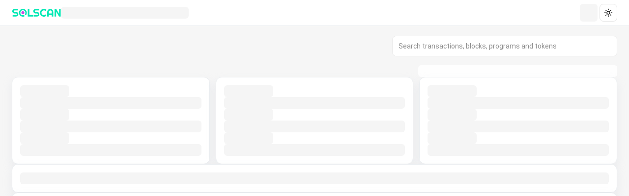

--- FILE ---
content_type: application/javascript; charset=UTF-8
request_url: https://solscan.io/_next/static/chunks/6190-3f85a5d945daadca.js
body_size: 23549
content:
"use strict";(self.webpackChunk_N_E=self.webpackChunk_N_E||[]).push([[6190],{72474:function(t,e,n){n.d(e,{Z:function(){return _}});var i=n(95797),r=n(61221),o=n(32262),a=n(50876),s=n(38496),u=n(99799),l=function(t){this.coordSysDims=[],this.axisMap=(0,i.kW)(),this.categoryAxisMap=(0,i.kW)(),this.coordSysName=t},h={cartesian2d:function(t,e,n,i){var r=t.getReferringComponents("xAxis",s.C6).models[0],o=t.getReferringComponents("yAxis",s.C6).models[0];e.coordSysDims=["x","y"],n.set("x",r),n.set("y",o),c(r)&&(i.set("x",r),e.firstCategoryDimIndex=0),c(o)&&(i.set("y",o),null==e.firstCategoryDimIndex&&(e.firstCategoryDimIndex=1))},singleAxis:function(t,e,n,i){var r=t.getReferringComponents("singleAxis",s.C6).models[0];e.coordSysDims=["single"],n.set("single",r),c(r)&&(i.set("single",r),e.firstCategoryDimIndex=0)},polar:function(t,e,n,i){var r=t.getReferringComponents("polar",s.C6).models[0],o=r.findAxisModel("radiusAxis"),a=r.findAxisModel("angleAxis");e.coordSysDims=["radius","angle"],n.set("radius",o),n.set("angle",a),c(o)&&(i.set("radius",o),e.firstCategoryDimIndex=0),c(a)&&(i.set("angle",a),null==e.firstCategoryDimIndex&&(e.firstCategoryDimIndex=1))},geo:function(t,e,n,i){e.coordSysDims=["lng","lat"]},parallel:function(t,e,n,r){var o=t.ecModel,a=o.getComponent("parallel",t.get("parallelIndex")),s=e.coordSysDims=a.dimensions.slice();(0,i.S6)(a.parallelAxisIndex,function(t,i){var a=o.getComponent("parallelAxis",t),u=s[i];n.set(u,a),c(a)&&(r.set(u,a),null==e.firstCategoryDimIndex&&(e.firstCategoryDimIndex=i))})}};function c(t){return"category"===t.get("type")}var d=n(26214),f=n(86366),p=n(45452),m=n(86594),_=function(t,e,n){n=n||{};var c,_,v,g,y,x,M,I,D=e.getSourceManager(),w=!1;t?(w=!0,I=(0,d.nx)(t)):w=(I=D.getSource()).sourceFormat===m.cy;var b=function(t){var e=t.get("coordinateSystem"),n=new l(e),i=h[e];if(i)return i(t,n,n.axisMap,n.categoryAxisMap),n}(e),C=(_=e.get("coordinateSystem"),v=u.Z.get(_),b&&b.coordSysDims&&(c=i.UI(b.coordSysDims,function(t){var e={name:t},n=b.axisMap.get(t);if(n){var i=n.get("type");e.type=(0,a.T)(i)}return e})),c||(c=v&&(v.getDimensionsInfo?v.getDimensionsInfo():v.dimensions.slice())||["x","y"]),c),S=n.useEncodeDefaulter,k=i.mf(S)?S:S?i.WA(p.pY,C,e):null,L={coordDimensions:C,generateCoord:n.generateCoord,encodeDefine:e.getEncode(),encodeDefaulter:k,canOmitUnusedDimensions:!w},N=(0,o.Z)(I,L),T=(g=N.dimensions,y=n.createInvertedIndices,b&&i.S6(g,function(t,e){var n=t.coordDim,i=b.categoryAxisMap.get(n);i&&(null==x&&(x=e),t.ordinalMeta=i.getOrdinalMeta(),y&&(t.createInvertedIndices=!0)),null!=t.otherDims.itemName&&(M=!0)}),M||null==x||(g[x].otherDims.itemName=0),x),E=w?null:D.getSharedDataStore(N),R=(0,f.BM)(e,{schema:N,store:E}),A=new r.Z(N,e);A.setCalculationInfo(R);var O=null!=T&&function(t){if(t.sourceFormat===m.cy){var e=function(t){for(var e=0;e<t.length&&null==t[e];)e++;return t[e]}(t.data||[]);return!i.kJ((0,s.C4)(e))}}(I)?function(t,e,n,i){return i===T?n:this.defaultDimValueGetter(t,e,n,i)}:null;return A.hasItemOption=!1,A.initData(w?I:E,null,O),A}},73903:function(t,e,n){n.d(e,{aG:function(){return S},Do:function(){return T},DX:function(){return N},PY:function(){return A},rk:function(){return E},Xv:function(){return b},Yb:function(){return k},J9:function(){return L},Jk:function(){return C},WY:function(){return R},AH:function(){return O}});var i=n(95797),r=n(5535),o=n(28584),a=n(85558),s=n(95848),u=n(96805),l=n(1678),h=n(18299),c=n(41201),d=n(89583),f=a.Z.prototype,p=o.Z.prototype,m=c.NM,_=Math.floor,v=Math.ceil,g=Math.pow,y=Math.log,x=function(t){function e(){var e=null!==t&&t.apply(this,arguments)||this;return e.type="log",e.base=10,e._originalScale=new o.Z,e._interval=0,e}return(0,h.ZT)(e,t),e.prototype.getTicks=function(t){var e=this._originalScale,n=this._extent,r=e.getExtent(),o=p.getTicks.call(this,t);return i.UI(o,function(t){var e=t.value,i=c.NM(g(this.base,e));return i=e===n[0]&&this._fixMin?I(i,r[0]):i,{value:i=e===n[1]&&this._fixMax?I(i,r[1]):i}},this)},e.prototype.setExtent=function(t,e){var n=y(this.base);t=y(Math.max(0,t))/n,e=y(Math.max(0,e))/n,p.setExtent.call(this,t,e)},e.prototype.getExtent=function(){var t=this.base,e=f.getExtent.call(this);e[0]=g(t,e[0]),e[1]=g(t,e[1]);var n=this._originalScale.getExtent();return this._fixMin&&(e[0]=I(e[0],n[0])),this._fixMax&&(e[1]=I(e[1],n[1])),e},e.prototype.unionExtent=function(t){this._originalScale.unionExtent(t);var e=this.base;t[0]=y(t[0])/y(e),t[1]=y(t[1])/y(e),f.unionExtent.call(this,t)},e.prototype.unionExtentFromData=function(t,e){this.unionExtent(t.getApproximateExtent(e))},e.prototype.calcNiceTicks=function(t){t=t||10;var e=this._extent,n=e[1]-e[0];if(n!==1/0&&!(n<=0)){var i=c.Xd(n);for(t/n*i<=.5&&(i*=10);!isNaN(i)&&1>Math.abs(i)&&Math.abs(i)>0;)i*=10;var r=[c.NM(v(e[0]/i)*i),c.NM(_(e[1]/i)*i)];this._interval=i,this._niceExtent=r}},e.prototype.calcNiceExtent=function(t){p.calcNiceExtent.call(this,t),this._fixMin=t.fixMin,this._fixMax=t.fixMax},e.prototype.parse=function(t){return t},e.prototype.contain=function(t){return t=y(t)/y(this.base),d.XS(t,this._extent)},e.prototype.normalize=function(t){return t=y(t)/y(this.base),d.Fv(t,this._extent)},e.prototype.scale=function(t){return t=d.bA(t,this._extent),g(this.base,t)},e.type="log",e}(a.Z),M=x.prototype;function I(t,e){return m(t,c.p8(e))}M.getMinorTicks=p.getMinorTicks,M.getLabel=p.getLabel,a.Z.registerClass(x);var D=n(86366),w=n(42731);function b(t,e){var n=t.type,r=(0,w.Qw)(t,e,t.getExtent()).calculate();t.setBlank(r.isBlank);var o=r.min,a=r.max,u=e.ecModel;if(u&&"time"===n){var l=(0,s.Ge)("bar",u),h=!1;if(i.S6(l,function(t){h=h||t.getBaseAxis()===e.axis}),h){var c=function(t,e,n,r){var o=n.axis.getExtent(),a=Math.abs(o[1]-o[0]),u=(0,s.G_)(r,n.axis);if(void 0===u)return{min:t,max:e};var l=1/0;i.S6(u,function(t){l=Math.min(t.offset,l)});var h=-1/0;i.S6(u,function(t){h=Math.max(t.offset+t.width,h)});var c=(l=Math.abs(l))+(h=Math.abs(h)),d=e-t,f=d/(1-(l+h)/a)-d;return e+=h/c*f,{min:t-=l/c*f,max:e}}(o,a,e,(0,s.My)(l));o=c.min,a=c.max}}return{extent:[o,a],fixMin:r.minFixed,fixMax:r.maxFixed}}function C(t,e){var n=b(t,e),i=n.extent,r=e.get("splitNumber");t instanceof x&&(t.base=e.get("logBase"));var o=t.type,a=e.get("interval"),s="interval"===o||"time"===o;t.setExtent(i[0],i[1]),t.calcNiceExtent({splitNumber:r,fixMin:n.fixMin,fixMax:n.fixMax,minInterval:s?e.get("minInterval"):null,maxInterval:s?e.get("maxInterval"):null}),null!=a&&t.setInterval&&t.setInterval(a)}function S(t,e){if(e=e||t.get("type"))switch(e){case"category":return new r.Z({ordinalMeta:t.getOrdinalMeta?t.getOrdinalMeta():t.getCategories(),extent:[1/0,-1/0]});case"time":return new l.Z({locale:t.ecModel.getLocaleModel(),useUTC:t.ecModel.get("useUTC")});default:return new(a.Z.getClass(e)||o.Z)}}function k(t){var e=t.scale.getExtent(),n=e[0],i=e[1];return!(n>0&&i>0||n<0&&i<0)}function L(t){var e=t.getLabelModel().get("formatter"),n="category"===t.type?t.scale.getExtent()[0]:null;return"time"===t.scale.type?function(n,i){return t.scale.getFormattedLabel(n,i,e)}:i.HD(e)?function(n){var i=t.scale.getLabel(n);return e.replace("{value}",null!=i?i:"")}:i.mf(e)?function(i,r){return null!=n&&(r=i.value-n),e(N(t,i),r,null!=i.level?{level:i.level}:null)}:function(e){return t.scale.getLabel(e)}}function N(t,e){return"category"===t.type?t.scale.getLabel(e):e.value}function T(t){var e,n,i,o=t.model,a=t.scale;if(!(!o.get(["axisLabel","show"])||a.isBlank())){var s=a.getExtent();n=a instanceof r.Z?a.count():(e=a.getTicks()).length;var l=t.getLabelModel(),h=L(t),c=1;n>40&&(c=Math.ceil(n/40));for(var d=0;d<n;d+=c){var f=h(e?e[d]:{value:s[0]+d},d),p=function(t,e){var n=e*Math.PI/180,i=t.width,r=t.height,o=i*Math.abs(Math.cos(n))+Math.abs(r*Math.sin(n)),a=i*Math.abs(Math.sin(n))+Math.abs(r*Math.cos(n));return new u.Z(t.x,t.y,o,a)}(l.getTextRect(f),l.get("rotate")||0);i?i.union(p):i=p}return i}}function E(t){var e=t.get("interval");return null==e?"auto":e}function R(t){return"category"===t.type&&0===E(t.getLabelModel())}function A(t,e){var n={};return i.S6(t.mapDimensionsAll(e),function(e){n[(0,D.IR)(t,e)]=!0}),i.XP(n)}function O(t,e,n){e&&i.S6(A(e,n),function(n){var i=e.getApproximateExtent(n);i[0]<t[0]&&(t[0]=i[0]),i[1]>t[1]&&(t[1]=i[1])})}},59858:function(t,e,n){n.d(e,{W:function(){return i}});var i=function(){function t(){}return t.prototype.getNeedCrossZero=function(){return!this.option.scale},t.prototype.getCoordSysModel=function(){},t}()},42731:function(t,e,n){n.d(e,{Qw:function(){return u}});var i=n(95797),r=n(66332),o=function(){function t(t,e,n){this._prepareParams(t,e,n)}return t.prototype._prepareParams=function(t,e,n){n[1]<n[0]&&(n=[NaN,NaN]),this._dataMin=n[0],this._dataMax=n[1];var o=this._isOrdinal="ordinal"===t.type;this._needCrossZero="interval"===t.type&&e.getNeedCrossZero&&e.getNeedCrossZero();var a=e.get("min",!0);null==a&&(a=e.get("startValue",!0));var s=this._modelMinRaw=a;(0,i.mf)(s)?this._modelMinNum=l(t,s({min:n[0],max:n[1]})):"dataMin"!==s&&(this._modelMinNum=l(t,s));var u=this._modelMaxRaw=e.get("max",!0);if((0,i.mf)(u)?this._modelMaxNum=l(t,u({min:n[0],max:n[1]})):"dataMax"!==u&&(this._modelMaxNum=l(t,u)),o)this._axisDataLen=e.getCategories().length;else{var h=e.get("boundaryGap"),c=(0,i.kJ)(h)?h:[h||0,h||0];"boolean"==typeof c[0]||"boolean"==typeof c[1]?this._boundaryGapInner=[0,0]:this._boundaryGapInner=[(0,r.GM)(c[0],1),(0,r.GM)(c[1],1)]}},t.prototype.calculate=function(){var t=this._isOrdinal,e=this._dataMin,n=this._dataMax,r=this._axisDataLen,o=this._boundaryGapInner,a=t?null:n-e||Math.abs(e),s="dataMin"===this._modelMinRaw?e:this._modelMinNum,u="dataMax"===this._modelMaxRaw?n:this._modelMaxNum,l=null!=s,h=null!=u;null==s&&(s=t?r?0:NaN:e-o[0]*a),null==u&&(u=t?r?r-1:NaN:n+o[1]*a),null!=s&&isFinite(s)||(s=NaN),null!=u&&isFinite(u)||(u=NaN);var c=(0,i.Bu)(s)||(0,i.Bu)(u)||t&&!r;this._needCrossZero&&(s>0&&u>0&&!l&&(s=0),s<0&&u<0&&!h&&(u=0));var d=this._determinedMin,f=this._determinedMax;return null!=d&&(s=d,l=!0),null!=f&&(u=f,h=!0),{min:s,max:u,minFixed:l,maxFixed:h,isBlank:c}},t.prototype.modifyDataMinMax=function(t,e){this[s[t]]=e},t.prototype.setDeterminedMinMax=function(t,e){this[a[t]]=e},t.prototype.freeze=function(){this.frozen=!0},t}(),a={min:"_determinedMin",max:"_determinedMax"},s={min:"_dataMin",max:"_dataMax"};function u(t,e,n){var i=t.rawExtentInfo;return i||(i=new o(t,e,n),t.rawExtentInfo=i),i}function l(t,e){return null==e?null:(0,i.Bu)(e)?NaN:t.parse(e)}},56441:function(t,e){function n(t){return null==t?0:t.length||1}function i(t){return t}var r=function(){function t(t,e,n,r,o,a){this._old=t,this._new=e,this._oldKeyGetter=n||i,this._newKeyGetter=r||i,this.context=o,this._diffModeMultiple="multiple"===a}return t.prototype.add=function(t){return this._add=t,this},t.prototype.update=function(t){return this._update=t,this},t.prototype.updateManyToOne=function(t){return this._updateManyToOne=t,this},t.prototype.updateOneToMany=function(t){return this._updateOneToMany=t,this},t.prototype.updateManyToMany=function(t){return this._updateManyToMany=t,this},t.prototype.remove=function(t){return this._remove=t,this},t.prototype.execute=function(){this[this._diffModeMultiple?"_executeMultiple":"_executeOneToOne"]()},t.prototype._executeOneToOne=function(){var t=this._old,e=this._new,i={},r=Array(t.length),o=Array(e.length);this._initIndexMap(t,null,r,"_oldKeyGetter"),this._initIndexMap(e,i,o,"_newKeyGetter");for(var a=0;a<t.length;a++){var s=r[a],u=i[s],l=n(u);if(l>1){var h=u.shift();1===u.length&&(i[s]=u[0]),this._update&&this._update(h,a)}else 1===l?(i[s]=null,this._update&&this._update(u,a)):this._remove&&this._remove(a)}this._performRestAdd(o,i)},t.prototype._executeMultiple=function(){var t=this._old,e=this._new,i={},r={},o=[],a=[];this._initIndexMap(t,i,o,"_oldKeyGetter"),this._initIndexMap(e,r,a,"_newKeyGetter");for(var s=0;s<o.length;s++){var u=o[s],l=i[u],h=r[u],c=n(l),d=n(h);if(c>1&&1===d)this._updateManyToOne&&this._updateManyToOne(h,l),r[u]=null;else if(1===c&&d>1)this._updateOneToMany&&this._updateOneToMany(h,l),r[u]=null;else if(1===c&&1===d)this._update&&this._update(h,l),r[u]=null;else if(c>1&&d>1)this._updateManyToMany&&this._updateManyToMany(h,l),r[u]=null;else if(c>1)for(var f=0;f<c;f++)this._remove&&this._remove(l[f]);else this._remove&&this._remove(l)}this._performRestAdd(a,r)},t.prototype._performRestAdd=function(t,e){for(var i=0;i<t.length;i++){var r=t[i],o=e[r],a=n(o);if(a>1)for(var s=0;s<a;s++)this._add&&this._add(o[s]);else 1===a&&this._add&&this._add(o);e[r]=null}},t.prototype._initIndexMap=function(t,e,i,r){for(var o=this._diffModeMultiple,a=0;a<t.length;a++){var s="_ec_"+this[r](t[a],a);if(o||(i[a]=s),e){var u=e[s],l=n(u);0===l?(e[s]=a,o&&i.push(s)):1===l?e[s]=[u,a]:u.push(a)}}},t}();e.Z=r},41021:function(t,e,n){var i=n(95797),r=0,o=function(){function t(t){this.categories=t.categories||[],this._needCollect=t.needCollect,this._deduplication=t.deduplication,this.uid=++r}return t.createByAxisModel=function(e){var n=e.option,r=n.data,o=r&&(0,i.UI)(r,a);return new t({categories:o,needCollect:!o,deduplication:!1!==n.dedplication})},t.prototype.getOrdinal=function(t){return this._getOrCreateMap().get(t)},t.prototype.parseAndCollect=function(t){var e,n=this._needCollect;if(!(0,i.HD)(t)&&!n)return t;if(n&&!this._deduplication)return e=this.categories.length,this.categories[e]=t,e;var r=this._getOrCreateMap();return null==(e=r.get(t))&&(n?(e=this.categories.length,this.categories[e]=t,r.set(t,e)):e=NaN),e},t.prototype._getOrCreateMap=function(){return this._map||(this._map=(0,i.kW)(this.categories))},t}();function a(t){return(0,i.Kn)(t)&&null!=t.value?t.value:t+""}e.Z=o},61221:function(t,e,n){var i,r,o,a,s,u,l,h=n(95797),c=n(85632),d=n(56441),f=n(46661),p=n(50876),m=n(87112),_=n(86594),v=n(38496),g=n(75195),y=n(26214),x=n(18517),M=n(7846),I=h.Kn,D=h.UI,w="undefined"==typeof Int32Array?Array:Int32Array,b=["hasItemOption","_nameList","_idList","_invertedIndicesMap","_dimSummary","userOutput","_rawData","_dimValueGetter","_nameDimIdx","_idDimIdx","_nameRepeatCount"],C=["_approximateExtent"],S=function(){function t(t,e){this.type="list",this._dimOmitted=!1,this._nameList=[],this._idList=[],this._visual={},this._layout={},this._itemVisuals=[],this._itemLayouts=[],this._graphicEls=[],this._approximateExtent={},this._calculationInfo={},this.hasItemOption=!1,this.TRANSFERABLE_METHODS=["cloneShallow","downSample","minmaxDownSample","lttbDownSample","map"],this.CHANGABLE_METHODS=["filterSelf","selectRange"],this.DOWNSAMPLE_METHODS=["downSample","minmaxDownSample","lttbDownSample"];var n,i=!1;(0,M.bB)(t)?(n=t.dimensions,this._dimOmitted=t.isDimensionOmitted(),this._schema=t):(i=!0,n=t),n=n||["x","y"];for(var r={},o=[],a={},s=!1,u={},l=0;l<n.length;l++){var c=n[l],d=h.HD(c)?new m.Z({name:c}):c instanceof m.Z?c:new m.Z(c),f=d.name;d.type=d.type||"float",d.coordDim||(d.coordDim=f,d.coordDimIndex=0);var p=d.otherDims=d.otherDims||{};o.push(f),r[f]=d,null!=u[f]&&(s=!0),d.createInvertedIndices&&(a[f]=[]),0===p.itemName&&(this._nameDimIdx=l),0===p.itemId&&(this._idDimIdx=l),i&&(d.storeDimIndex=l)}if(this.dimensions=o,this._dimInfos=r,this._initGetDimensionInfo(s),this.hostModel=e,this._invertedIndicesMap=a,this._dimOmitted){var _=this._dimIdxToName=h.kW();h.S6(o,function(t){_.set(r[t].storeDimIndex,t)})}}return t.prototype.getDimension=function(t){var e=this._recognizeDimIndex(t);if(null==e)return t;if(e=t,!this._dimOmitted)return this.dimensions[e];var n=this._dimIdxToName.get(e);if(null!=n)return n;var i=this._schema.getSourceDimension(e);if(i)return i.name},t.prototype.getDimensionIndex=function(t){var e=this._recognizeDimIndex(t);if(null!=e)return e;if(null==t)return -1;var n=this._getDimInfo(t);return n?n.storeDimIndex:this._dimOmitted?this._schema.getSourceDimensionIndex(t):-1},t.prototype._recognizeDimIndex=function(t){if(h.hj(t)||null!=t&&!isNaN(t)&&!this._getDimInfo(t)&&(!this._dimOmitted||0>this._schema.getSourceDimensionIndex(t)))return+t},t.prototype._getStoreDimIndex=function(t){return this.getDimensionIndex(t)},t.prototype.getDimensionInfo=function(t){return this._getDimInfo(this.getDimension(t))},t.prototype._initGetDimensionInfo=function(t){var e=this._dimInfos;this._getDimInfo=t?function(t){return e.hasOwnProperty(t)?e[t]:void 0}:function(t){return e[t]}},t.prototype.getDimensionsOnCoord=function(){return this._dimSummary.dataDimsOnCoord.slice()},t.prototype.mapDimension=function(t,e){var n=this._dimSummary;if(null==e)return n.encodeFirstDimNotExtra[t];var i=n.encode[t];return i?i[e]:null},t.prototype.mapDimensionsAll=function(t){return(this._dimSummary.encode[t]||[]).slice()},t.prototype.getStore=function(){return this._store},t.prototype.initData=function(t,e,n){var i,r=this;if(t instanceof x.ZP&&(i=t),!i){var o=this.dimensions,a=(0,y.Ld)(t)||h.zG(t)?new f.Pl(t,o.length):t;i=new x.ZP;var s=D(o,function(t){return{type:r._dimInfos[t].type,property:t}});i.initData(a,s,n)}this._store=i,this._nameList=(e||[]).slice(),this._idList=[],this._nameRepeatCount={},this._doInit(0,i.count()),this._dimSummary=(0,p.y)(this,this._schema),this.userOutput=this._dimSummary.userOutput},t.prototype.appendData=function(t){var e=this._store.appendData(t);this._doInit(e[0],e[1])},t.prototype.appendValues=function(t,e){var n=this._store.appendValues(t,e&&e.length),i=n.start,r=n.end,o=this._shouldMakeIdFromName();if(this._updateOrdinalMeta(),e)for(var a=i;a<r;a++){var s=a-i;this._nameList[a]=e[s],o&&l(this,a)}},t.prototype._updateOrdinalMeta=function(){for(var t=this._store,e=this.dimensions,n=0;n<e.length;n++){var i=this._dimInfos[e[n]];i.ordinalMeta&&t.collectOrdinalMeta(i.storeDimIndex,i.ordinalMeta)}},t.prototype._shouldMakeIdFromName=function(){var t=this._store.getProvider();return null==this._idDimIdx&&t.getSource().sourceFormat!==_.J5&&!t.fillStorage},t.prototype._doInit=function(t,e){if(!(t>=e)){var n=this._store.getProvider();this._updateOrdinalMeta();var r=this._nameList,o=this._idList;if(n.getSource().sourceFormat===_.cy&&!n.pure)for(var a=[],s=t;s<e;s++){var u=n.getItem(s,a);if(!this.hasItemOption&&(0,v.Co)(u)&&(this.hasItemOption=!0),u){var h=u.name;null==r[s]&&null!=h&&(r[s]=(0,v.U5)(h,null));var c=u.id;null==o[s]&&null!=c&&(o[s]=(0,v.U5)(c,null))}}if(this._shouldMakeIdFromName())for(var s=t;s<e;s++)l(this,s);i(this)}},t.prototype.getApproximateExtent=function(t){return this._approximateExtent[t]||this._store.getDataExtent(this._getStoreDimIndex(t))},t.prototype.setApproximateExtent=function(t,e){e=this.getDimension(e),this._approximateExtent[e]=t.slice()},t.prototype.getCalculationInfo=function(t){return this._calculationInfo[t]},t.prototype.setCalculationInfo=function(t,e){I(t)?h.l7(this._calculationInfo,t):this._calculationInfo[t]=e},t.prototype.getName=function(t){var e=this.getRawIndex(t),n=this._nameList[e];return null==n&&null!=this._nameDimIdx&&(n=o(this,this._nameDimIdx,e)),null==n&&(n=""),n},t.prototype._getCategory=function(t,e){var n=this._store.get(t,e),i=this._store.getOrdinalMeta(t);return i?i.categories[n]:n},t.prototype.getId=function(t){return r(this,this.getRawIndex(t))},t.prototype.count=function(){return this._store.count()},t.prototype.get=function(t,e){var n=this._store,i=this._dimInfos[t];if(i)return n.get(i.storeDimIndex,e)},t.prototype.getByRawIndex=function(t,e){var n=this._store,i=this._dimInfos[t];if(i)return n.getByRawIndex(i.storeDimIndex,e)},t.prototype.getIndices=function(){return this._store.getIndices()},t.prototype.getDataExtent=function(t){return this._store.getDataExtent(this._getStoreDimIndex(t))},t.prototype.getSum=function(t){return this._store.getSum(this._getStoreDimIndex(t))},t.prototype.getMedian=function(t){return this._store.getMedian(this._getStoreDimIndex(t))},t.prototype.getValues=function(t,e){var n=this,i=this._store;return h.kJ(t)?i.getValues(D(t,function(t){return n._getStoreDimIndex(t)}),e):i.getValues(t)},t.prototype.hasValue=function(t){for(var e=this._dimSummary.dataDimIndicesOnCoord,n=0,i=e.length;n<i;n++)if(isNaN(this._store.get(e[n],t)))return!1;return!0},t.prototype.indexOfName=function(t){for(var e=0,n=this._store.count();e<n;e++)if(this.getName(e)===t)return e;return -1},t.prototype.getRawIndex=function(t){return this._store.getRawIndex(t)},t.prototype.indexOfRawIndex=function(t){return this._store.indexOfRawIndex(t)},t.prototype.rawIndexOf=function(t,e){var n=t&&this._invertedIndicesMap[t],i=n&&n[e];return null==i||isNaN(i)?-1:i},t.prototype.indicesOfNearest=function(t,e,n){return this._store.indicesOfNearest(this._getStoreDimIndex(t),e,n)},t.prototype.each=function(t,e,n){h.mf(t)&&(n=e,e=t,t=[]);var i=n||this,r=D(a(t),this._getStoreDimIndex,this);this._store.each(r,i?h.ak(e,i):e)},t.prototype.filterSelf=function(t,e,n){h.mf(t)&&(n=e,e=t,t=[]);var i=n||this,r=D(a(t),this._getStoreDimIndex,this);return this._store=this._store.filter(r,i?h.ak(e,i):e),this},t.prototype.selectRange=function(t){var e=this,n={},i=h.XP(t),r=[];return h.S6(i,function(i){var o=e._getStoreDimIndex(i);n[o]=t[i],r.push(o)}),this._store=this._store.selectRange(n),this},t.prototype.mapArray=function(t,e,n){h.mf(t)&&(n=e,e=t,t=[]),n=n||this;var i=[];return this.each(t,function(){i.push(e&&e.apply(this,arguments))},n),i},t.prototype.map=function(t,e,n,i){var r=n||i||this,o=D(a(t),this._getStoreDimIndex,this),s=u(this);return s._store=this._store.map(o,r?h.ak(e,r):e),s},t.prototype.modify=function(t,e,n,i){var r=n||i||this,o=D(a(t),this._getStoreDimIndex,this);this._store.modify(o,r?h.ak(e,r):e)},t.prototype.downSample=function(t,e,n,i){var r=u(this);return r._store=this._store.downSample(this._getStoreDimIndex(t),e,n,i),r},t.prototype.minmaxDownSample=function(t,e){var n=u(this);return n._store=this._store.minmaxDownSample(this._getStoreDimIndex(t),e),n},t.prototype.lttbDownSample=function(t,e){var n=u(this);return n._store=this._store.lttbDownSample(this._getStoreDimIndex(t),e),n},t.prototype.getRawDataItem=function(t){return this._store.getRawDataItem(t)},t.prototype.getItemModel=function(t){var e=this.hostModel,n=this.getRawDataItem(t);return new c.Z(n,e,e&&e.ecModel)},t.prototype.diff=function(t){var e=this;return new d.Z(t?t.getStore().getIndices():[],this.getStore().getIndices(),function(e){return r(t,e)},function(t){return r(e,t)})},t.prototype.getVisual=function(t){var e=this._visual;return e&&e[t]},t.prototype.setVisual=function(t,e){this._visual=this._visual||{},I(t)?h.l7(this._visual,t):this._visual[t]=e},t.prototype.getItemVisual=function(t,e){var n=this._itemVisuals[t],i=n&&n[e];return null==i?this.getVisual(e):i},t.prototype.hasItemVisual=function(){return this._itemVisuals.length>0},t.prototype.ensureUniqueItemVisual=function(t,e){var n=this._itemVisuals,i=n[t];i||(i=n[t]={});var r=i[e];return null==r&&(r=this.getVisual(e),h.kJ(r)?r=r.slice():I(r)&&(r=h.l7({},r)),i[e]=r),r},t.prototype.setItemVisual=function(t,e,n){var i=this._itemVisuals[t]||{};this._itemVisuals[t]=i,I(e)?h.l7(i,e):i[e]=n},t.prototype.clearAllVisual=function(){this._visual={},this._itemVisuals=[]},t.prototype.setLayout=function(t,e){I(t)?h.l7(this._layout,t):this._layout[t]=e},t.prototype.getLayout=function(t){return this._layout[t]},t.prototype.getItemLayout=function(t){return this._itemLayouts[t]},t.prototype.setItemLayout=function(t,e,n){this._itemLayouts[t]=n?h.l7(this._itemLayouts[t]||{},e):e},t.prototype.clearItemLayouts=function(){this._itemLayouts.length=0},t.prototype.setItemGraphicEl=function(t,e){var n=this.hostModel&&this.hostModel.seriesIndex;(0,g.Q)(n,this.dataType,t,e),this._graphicEls[t]=e},t.prototype.getItemGraphicEl=function(t){return this._graphicEls[t]},t.prototype.eachItemGraphicEl=function(t,e){h.S6(this._graphicEls,function(n,i){n&&t&&t.call(e,n,i)})},t.prototype.cloneShallow=function(e){return e||(e=new t(this._schema?this._schema:D(this.dimensions,this._getDimInfo,this),this.hostModel)),s(e,this),e._store=this._store,e},t.prototype.wrapMethod=function(t,e){var n=this[t];h.mf(n)&&(this.__wrappedMethods=this.__wrappedMethods||[],this.__wrappedMethods.push(t),this[t]=function(){var t=n.apply(this,arguments);return e.apply(this,[t].concat(h.tP(arguments)))})},t.internalField=void(i=function(t){var e=t._invertedIndicesMap;h.S6(e,function(n,i){var r=t._dimInfos[i],o=r.ordinalMeta,a=t._store;if(o){n=e[i]=new w(o.categories.length);for(var s=0;s<n.length;s++)n[s]=-1;for(var s=0;s<a.count();s++)n[a.get(r.storeDimIndex,s)]=s}})},o=function(t,e,n){return(0,v.U5)(t._getCategory(e,n),null)},r=function(t,e){var n=t._idList[e];return null==n&&null!=t._idDimIdx&&(n=o(t,t._idDimIdx,e)),null==n&&(n="e\0\0"+e),n},a=function(t){return h.kJ(t)||(t=null!=t?[t]:[]),t},u=function(e){var n=new t(e._schema?e._schema:D(e.dimensions,e._getDimInfo,e),e.hostModel);return s(n,e),n},s=function(t,e){h.S6(b.concat(e.__wrappedMethods||[]),function(n){e.hasOwnProperty(n)&&(t[n]=e[n])}),t.__wrappedMethods=e.__wrappedMethods,h.S6(C,function(n){t[n]=h.d9(e[n])}),t._calculationInfo=h.l7({},e._calculationInfo)},l=function(t,e){var n=t._nameList,i=t._idList,r=t._nameDimIdx,a=t._idDimIdx,s=n[e],u=i[e];if(null==s&&null!=r&&(n[e]=s=o(t,r,e)),null==u&&null!=a&&(i[e]=u=o(t,a,e)),null==u&&null!=s){var l=t._nameRepeatCount,h=l[s]=(l[s]||0)+1;u=s,h>1&&(u+="__ec__"+h),i[e]=u}}),t}();e.Z=S},87112:function(t,e,n){var i=n(95797);e.Z=function(t){this.otherDims={},null!=t&&i.l7(this,t)}},7846:function(t,e,n){n.d(e,{Eo:function(){return u},Jj:function(){return c},Jl:function(){return d},bB:function(){return l},v5:function(){return h}});var i=n(95797),r=n(38496),o=n(26214),a=(0,r.Yf)(),s={float:"f",int:"i",ordinal:"o",number:"n",time:"t"},u=function(){function t(t){this.dimensions=t.dimensions,this._dimOmitted=t.dimensionOmitted,this.source=t.source,this._fullDimCount=t.fullDimensionCount,this._updateDimOmitted(t.dimensionOmitted)}return t.prototype.isDimensionOmitted=function(){return this._dimOmitted},t.prototype._updateDimOmitted=function(t){this._dimOmitted=t,t&&(this._dimNameMap||(this._dimNameMap=c(this.source)))},t.prototype.getSourceDimensionIndex=function(t){return(0,i.pD)(this._dimNameMap.get(t),-1)},t.prototype.getSourceDimension=function(t){var e=this.source.dimensionsDefine;if(e)return e[t]},t.prototype.makeStoreSchema=function(){for(var t=this._fullDimCount,e=(0,o.QY)(this.source),n=!d(t),i="",r=[],a=0,u=0;a<t;a++){var l=void 0,h=void 0,c=void 0,f=this.dimensions[u];if(f&&f.storeDimIndex===a)l=e?f.name:null,h=f.type,c=f.ordinalMeta,u++;else{var p=this.getSourceDimension(a);p&&(l=e?p.name:null,h=p.type)}r.push({property:l,type:h,ordinalMeta:c}),!e||null==l||f&&f.isCalculationCoord||(i+=n?l.replace(/\`/g,"`1").replace(/\$/g,"`2"):l),i+="$"+(s[h]||"f"),c&&(i+=c.uid),i+="$"}var m=this.source;return{dimensions:r,hash:[m.seriesLayoutBy,m.startIndex,i].join("$$")}},t.prototype.makeOutputDimensionNames=function(){for(var t=[],e=0,n=0;e<this._fullDimCount;e++){var i=void 0,r=this.dimensions[n];if(r&&r.storeDimIndex===e)r.isCalculationCoord||(i=r.name),n++;else{var o=this.getSourceDimension(e);o&&(i=o.name)}t.push(i)}return t},t.prototype.appendCalculationDimension=function(t){this.dimensions.push(t),t.isCalculationCoord=!0,this._fullDimCount++,this._updateDimOmitted(!0)},t}();function l(t){return t instanceof u}function h(t){for(var e=(0,i.kW)(),n=0;n<(t||[]).length;n++){var r=t[n],o=(0,i.Kn)(r)?r.name:r;null!=o&&null==e.get(o)&&e.set(o,n)}return e}function c(t){var e=a(t);return e.dimNameMap||(e.dimNameMap=h(t.dimensionsDefine))}function d(t){return t>30}},32262:function(t,e,n){n.d(e,{Z:function(){return d},q:function(){return c}});var i=n(86594),r=n(87112),o=n(95797),a=n(26214),s=n(18517),u=n(38496),l=n(45452),h=n(7846);function c(t,e){return d(t,e).dimensions}function d(t,e){(0,a.Ld)(t)||(t=(0,a.nx)(t));var n,c,d,f=(e=e||{}).coordDimensions||[],p=e.dimensionsDefine||t.dimensionsDefine||[],m=(0,o.kW)(),_=[],v=(n=t,c=e.dimensionsCount,d=Math.max(n.dimensionsDetectedCount||1,f.length,p.length,c||0),(0,o.S6)(f,function(t){var e;(0,o.Kn)(t)&&(e=t.dimsDef)&&(d=Math.max(d,e.length))}),d),g=e.canOmitUnusedDimensions&&(0,h.Jl)(v),y=p===t.dimensionsDefine,x=y?(0,h.Jj)(t):(0,h.v5)(p),M=e.encodeDefine;!M&&e.encodeDefaulter&&(M=e.encodeDefaulter(t,v));for(var I=(0,o.kW)(M),D=new s.hG(v),w=0;w<D.length;w++)D[w]=-1;function b(t){var e=D[t];if(e<0){var n=p[t],i=(0,o.Kn)(n)?n:{name:n},a=new r.Z,s=i.name;null!=s&&null!=x.get(s)&&(a.name=a.displayName=s),null!=i.type&&(a.type=i.type),null!=i.displayName&&(a.displayName=i.displayName);var u=_.length;return D[t]=u,a.storeDimIndex=t,_.push(a),a}return _[e]}if(!g)for(var w=0;w<v;w++)b(w);I.each(function(t,e){var n=(0,u.kF)(t).slice();if(1===n.length&&!(0,o.HD)(n[0])&&n[0]<0){I.set(e,!1);return}var i=I.set(e,[]);(0,o.S6)(n,function(t,n){var r=(0,o.HD)(t)?x.get(t):t;null!=r&&r<v&&(i[n]=r,S(b(r),e,n))})});var C=0;function S(t,e,n){null!=i.f7.get(e)?t.otherDims[e]=n:(t.coordDim=e,t.coordDimIndex=n,m.set(e,!0))}(0,o.S6)(f,function(t){if((0,o.HD)(t))e=t,r={};else{e=(r=t).name;var e,n,i,r,a=r.ordinalMeta;r.ordinalMeta=null,(r=(0,o.l7)({},r)).ordinalMeta=a,n=r.dimsDef,i=r.otherDims,r.name=r.coordDim=r.coordDimIndex=r.dimsDef=r.otherDims=null}var s=I.get(e);if(!1!==s){if(!(s=(0,u.kF)(s)).length)for(var l=0;l<(n&&n.length||1);l++){for(;C<v&&null!=b(C).coordDim;)C++;C<v&&s.push(C++)}(0,o.S6)(s,function(t,a){var s=b(t);if(y&&null!=r.type&&(s.type=r.type),S((0,o.ce)(s,r),e,a),null==s.name&&n){var u=n[a];(0,o.Kn)(u)||(u={name:u}),s.name=s.displayName=u.name,s.defaultTooltip=u.defaultTooltip}i&&(0,o.ce)(s.otherDims,i)})}});var k=e.generateCoord,L=e.generateCoordCount,N=null!=L;L=k?L||1:0;var T=k||"value";function E(t){null==t.name&&(t.name=t.coordDim)}if(g)(0,o.S6)(_,function(t){E(t)}),_.sort(function(t,e){return t.storeDimIndex-e.storeDimIndex});else for(var R=0;R<v;R++){var A=b(R);null==A.coordDim&&(A.coordDim=function(t,e,n){if(n||e.hasKey(t)){for(var i=0;e.hasKey(t+i);)i++;t+=i}return e.set(t,!0),t}(T,m,N),A.coordDimIndex=0,(!k||L<=0)&&(A.isExtraCoord=!0),L--),E(A),null==A.type&&((0,l.u7)(t,R)===l.Dq.Must||A.isExtraCoord&&(null!=A.otherDims.itemName||null!=A.otherDims.seriesName))&&(A.type="ordinal")}return function(t){for(var e=(0,o.kW)(),n=0;n<t.length;n++){var i=t[n],r=i.name,a=e.get(r)||0;a>0&&(i.name=r+(a-1)),a++,e.set(r,a)}}(_),new h.Eo({source:t,dimensions:_,fullDimensionCount:v,dimensionOmitted:g})}},86366:function(t,e,n){n.d(e,{BM:function(){return o},IR:function(){return s},M:function(){return a}});var i=n(95797),r=n(7846);function o(t,e,n){var o,a,s,u,l,h,c,d=(n=n||{}).byIndex,f=n.stackedCoordDimension;(0,r.bB)(e.schema)?(o=(a=e.schema).dimensions,s=e.store):o=e;var p=!!(t&&t.get("stack"));if((0,i.S6)(o,function(t,e){(0,i.HD)(t)&&(o[e]=t={name:t}),!p||t.isExtraCoord||(d||u||!t.ordinalMeta||(u=t),l||"ordinal"===t.type||"time"===t.type||f&&f!==t.coordDim||(l=t))}),!l||d||u||(d=!0),l){h="__\0ecstackresult_"+t.id,c="__\0ecstackedover_"+t.id,u&&(u.createInvertedIndices=!0);var m=l.coordDim,_=l.type,v=0;(0,i.S6)(o,function(t){t.coordDim===m&&v++});var g={name:h,coordDim:m,coordDimIndex:v,type:_,isExtraCoord:!0,isCalculationCoord:!0,storeDimIndex:o.length},y={name:c,coordDim:c,coordDimIndex:v+1,type:_,isExtraCoord:!0,isCalculationCoord:!0,storeDimIndex:o.length+1};a?(s&&(g.storeDimIndex=s.ensureCalculationDimension(c,_),y.storeDimIndex=s.ensureCalculationDimension(h,_)),a.appendCalculationDimension(g),a.appendCalculationDimension(y)):(o.push(g),o.push(y))}return{stackedDimension:l&&l.name,stackedByDimension:u&&u.name,isStackedByIndex:d,stackedOverDimension:c,stackResultDimension:h}}function a(t,e){return!!e&&e===t.getCalculationInfo("stackedDimension")}function s(t,e){return a(t,e)?t.getCalculationInfo("stackResultDimension"):e}},50876:function(t,e,n){n.d(e,{T:function(){return u},y:function(){return a}});var i=n(95797),r=n(86594),o=function(){function t(t,e){this._encode=t,this._schema=e}return t.prototype.get=function(){return{fullDimensions:this._getFullDimensionNames(),encode:this._encode}},t.prototype._getFullDimensionNames=function(){return this._cachedDimNames||(this._cachedDimNames=this._schema?this._schema.makeOutputDimensionNames():[]),this._cachedDimNames},t}();function a(t,e){var n={},a=n.encode={},u=(0,i.kW)(),l=[],h=[],c={};(0,i.S6)(t.dimensions,function(e){var n=t.getDimensionInfo(e),i=n.coordDim;if(i){var o,d=n.coordDimIndex;s(a,i)[d]=e,n.isExtraCoord||(u.set(i,1),"ordinal"===(o=n.type)||"time"===o||(l[0]=e),s(c,i)[d]=t.getDimensionIndex(n.name)),n.defaultTooltip&&h.push(e)}r.f7.each(function(t,e){var i=s(a,e),r=n.otherDims[e];null!=r&&!1!==r&&(i[r]=n.name)})});var d=[],f={};u.each(function(t,e){var n=a[e];f[e]=n[0],d=d.concat(n)}),n.dataDimsOnCoord=d,n.dataDimIndicesOnCoord=(0,i.UI)(d,function(e){return t.getDimensionInfo(e).storeDimIndex}),n.encodeFirstDimNotExtra=f;var p=a.label;p&&p.length&&(l=p.slice());var m=a.tooltip;return m&&m.length?h=m.slice():h.length||(h=l.slice()),a.defaultedLabel=l,a.defaultedTooltip=h,n.userOutput=new o(c,e),n}function s(t,e){return t.hasOwnProperty(e)||(t[e]=[]),t[e]}function u(t){return"category"===t?"ordinal":"time"===t?"time":"float"}},35183:function(t,e,n){n.d(e,{D:function(){return function t(e){if((0,u.kJ)(e)){(0,u.S6)(e,function(e){t(e)});return}(0,u.cq)(c,e)>=0||(c.push(e),(0,u.mf)(e)&&(e={install:e}),e.install(d))}}});var i=n(3159),r=n(59160),o=n(55486),a=n(13350),s=n(2884),u=n(95797),l=n(25587),h=n(24503),c=[],d={registerPreprocessor:i.ds,registerProcessor:i.Pu,registerPostInit:i.sq,registerPostUpdate:i.Br,registerUpdateLifecycle:i.YK,registerAction:i.zl,registerCoordinateSystem:i.RS,registerLayout:i.qR,registerVisual:i.Og,registerTransform:i.OB,registerLoading:i.yn,registerMap:i.je,registerImpl:l.M,PRIORITY:i.Hr,ComponentModel:a.Z,ComponentView:r.Z,SeriesModel:s.Z,ChartView:o.Z,registerComponentModel:function(t){a.Z.registerClass(t)},registerComponentView:function(t){r.Z.registerClass(t)},registerSeriesModel:function(t){s.Z.registerClass(t)},registerChartView:function(t){o.Z.registerClass(t)},registerSubTypeDefaulter:function(t,e){a.Z.registerSubTypeDefaulter(t,e)},registerPainter:function(t,e){(0,h.wm)(t,e)}}},87293:function(t,e,n){n.d(e,{$x:function(){return E},Iu:function(){return T},_A:function(){return k},d:function(){return w},qK:function(){return S}});var i=n(11123),r=n(86766),o=n(12484),a=n(85727),s=n(79214),u=n(3816),l=n(95797),h=n(66012),c=n(15468),d=n(10859),f=2*Math.PI,p=a.Z.CMD,m=["top","right","bottom","left"];function _(t,e,n,i,r,o,a,s){var u=n-t,l=i-e,h=Math.sqrt(u*u+l*l),c=((r-t)*(u/=h)+(o-e)*(l/=h))/h;s&&(c=Math.min(Math.max(c,0),1)),c*=h;var d=a[0]=t+c*u,f=a[1]=e+c*l;return Math.sqrt((d-r)*(d-r)+(f-o)*(f-o))}function v(t,e,n,i,r,o,a){n<0&&(t+=n,n=-n),i<0&&(e+=i,i=-i);var s=t+n,u=e+i,l=a[0]=Math.min(Math.max(r,t),s),h=a[1]=Math.min(Math.max(o,e),u);return Math.sqrt((l-r)*(l-r)+(h-o)*(h-o))}var g=[],y=new i.Z,x=new i.Z,M=new i.Z,I=new i.Z,D=new i.Z;function w(t,e){if(t){var n=t.getTextGuideLine(),o=t.getTextContent();if(o&&n){var a=t.textGuideLineConfig||{},l=[[0,0],[0,0],[0,0]],c=a.candidates||m,d=o.getBoundingRect().clone();d.applyTransform(o.getComputedTransform());var D=1/0,w=a.anchor,b=t.getComputedTransform(),C=b&&(0,h.U_)([],b),k=e.get("length2")||0;w&&M.copy(w);for(var L=0;L<c.length;L++){!function(t,e,n,i,r){var o=n.width,a=n.height;switch(t){case"top":i.set(n.x+o/2,n.y-0),r.set(0,-1);break;case"bottom":i.set(n.x+o/2,n.y+a+0),r.set(0,1);break;case"left":i.set(n.x-0,n.y+a/2),r.set(-1,0);break;case"right":i.set(n.x+o+e,n.y+a/2),r.set(1,0)}}(c[L],0,d,y,I),i.Z.scaleAndAdd(x,y,I,k),x.transform(C);var N=t.getBoundingRect(),T=w?w.distance(x):t instanceof r.ZP?function(t,e,n){for(var i,r,o=0,a=0,l=0,h=0,c=1/0,d=e.data,m=t.x,y=t.y,x=0;x<d.length;){var M=d[x++];1===x&&(o=d[x],a=d[x+1],l=o,h=a);var I=c;switch(M){case p.M:l=d[x++],h=d[x++],o=l,a=h;break;case p.L:I=_(o,a,d[x],d[x+1],m,y,g,!0),o=d[x++],a=d[x++];break;case p.C:I=(0,u.t1)(o,a,d[x++],d[x++],d[x++],d[x++],d[x],d[x+1],m,y,g),o=d[x++],a=d[x++];break;case p.Q:I=(0,u.Wr)(o,a,d[x++],d[x++],d[x],d[x+1],m,y,g),o=d[x++],a=d[x++];break;case p.A:var D=d[x++],w=d[x++],b=d[x++],C=d[x++],S=d[x++],k=d[x++];x+=1;var L=!!(1-d[x++]);i=Math.cos(S)*b+D,r=Math.sin(S)*C+w,x<=1&&(l=i,h=r);var N=(m-D)*C/b+D;I=function(t,e,n,i,r,o,a,u,l){var h=Math.sqrt((a-=t)*a+(u-=e)*u),c=(a/=h)*n+t,d=(u/=h)*n+e;if(Math.abs(i-r)%f<1e-4)return l[0]=c,l[1]=d,h-n;if(o){var p=i;i=(0,s.m)(r),r=(0,s.m)(p)}else i=(0,s.m)(i),r=(0,s.m)(r);i>r&&(r+=f);var m=Math.atan2(u,a);if(m<0&&(m+=f),m>=i&&m<=r||m+f>=i&&m+f<=r)return l[0]=c,l[1]=d,h-n;var _=n*Math.cos(i)+t,v=n*Math.sin(i)+e,g=n*Math.cos(r)+t,y=n*Math.sin(r)+e,x=(_-a)*(_-a)+(v-u)*(v-u),M=(g-a)*(g-a)+(y-u)*(y-u);return x<M?(l[0]=_,l[1]=v,Math.sqrt(x)):(l[0]=g,l[1]=y,Math.sqrt(M))}(D,w,C,S,S+k,L,N,y,g),o=Math.cos(S+k)*b+D,a=Math.sin(S+k)*C+w;break;case p.R:I=v(l=o=d[x++],h=a=d[x++],d[x++],d[x++],m,y,g);break;case p.Z:I=_(o,a,l,h,m,y,g,!0),o=l,a=h}I<c&&(c=I,n.set(g[0],g[1]))}return c}(x,t.path,M):function(t,e,n){var i=v(e.x,e.y,e.width,e.height,t.x,t.y,g);return n.set(g[0],g[1]),i}(x,N,M);T<D&&(D=T,x.transform(b),M.transform(b),M.toArray(l[0]),x.toArray(l[1]),y.toArray(l[2]))}S(l,e.get("minTurnAngle")),n.setShape({points:l})}}}var b=[],C=new i.Z;function S(t,e){if(e<=180&&e>0){e=e/180*Math.PI,y.fromArray(t[0]),x.fromArray(t[1]),M.fromArray(t[2]),i.Z.sub(I,y,x),i.Z.sub(D,M,x);var n=I.len(),r=D.len();if(!(n<.001)&&!(r<.001)&&(I.scale(1/n),D.scale(1/r),Math.cos(e)<I.dot(D))){var o=_(x.x,x.y,M.x,M.y,y.x,y.y,b,!1);C.fromArray(b),C.scaleAndAdd(D,o/Math.tan(Math.PI-e));var a=M.x!==x.x?(C.x-x.x)/(M.x-x.x):(C.y-x.y)/(M.y-x.y);if(isNaN(a))return;a<0?i.Z.copy(C,x):a>1&&i.Z.copy(C,M),C.toArray(t[1])}}}function k(t,e,n){if(n<=180&&n>0){n=n/180*Math.PI,y.fromArray(t[0]),x.fromArray(t[1]),M.fromArray(t[2]),i.Z.sub(I,x,y),i.Z.sub(D,M,x);var r=I.len(),o=D.len();if(!(r<.001)&&!(o<.001)&&(I.scale(1/r),D.scale(1/o),I.dot(e)<Math.cos(n))){var a=_(x.x,x.y,M.x,M.y,y.x,y.y,b,!1);C.fromArray(b);var s=Math.PI/2,u=s+Math.acos(D.dot(e))-n;if(u>=s)i.Z.copy(C,M);else{C.scaleAndAdd(D,a/Math.tan(Math.PI/2-u));var l=M.x!==x.x?(C.x-x.x)/(M.x-x.x):(C.y-x.y)/(M.y-x.y);if(isNaN(l))return;l<0?i.Z.copy(C,x):l>1&&i.Z.copy(C,M)}C.toArray(t[1])}}}function L(t,e,n,i){var r="normal"===n,o=r?t:t.ensureState(n);o.ignore=e;var a=i.get("smooth");a&&!0===a&&(a=.3),o.shape=o.shape||{},a>0&&(o.shape.smooth=a);var s=i.getModel("lineStyle").getLineStyle();r?t.useStyle(s):o.style=s}function N(t,e){var n=e.smooth,i=e.points;if(i){if(t.moveTo(i[0][0],i[0][1]),n>0&&i.length>=3){var r=c.TK(i[0],i[1]),o=c.TK(i[1],i[2]);if(!r||!o){t.lineTo(i[1][0],i[1][1]),t.lineTo(i[2][0],i[2][1]);return}var a=Math.min(r,o)*n,s=c.t7([],i[1],i[0],a/r),u=c.t7([],i[1],i[2],a/o),l=c.t7([],s,u,.5);t.bezierCurveTo(s[0],s[1],s[0],s[1],l[0],l[1]),t.bezierCurveTo(u[0],u[1],u[0],u[1],i[2][0],i[2][1])}else for(var h=1;h<i.length;h++)t.lineTo(i[h][0],i[h][1])}}function T(t,e,n){var i=t.getTextGuideLine(),r=t.getTextContent();if(!r){i&&t.removeTextGuideLine();return}for(var a=e.normal,s=a.get("show"),u=r.ignore,h=0;h<d.qc.length;h++){var c=d.qc[h],f=e[c],p="normal"===c;if(f){var m=f.get("show");if((p?u:(0,l.pD)(r.states[c]&&r.states[c].ignore,u))||!(0,l.pD)(m,s)){var _=p?i:i&&i.states[c];_&&(_.ignore=!0),i&&L(i,!0,c,f);continue}!i&&(i=new o.Z,t.setTextGuideLine(i),p||!u&&s||L(i,!0,"normal",e.normal),t.stateProxy&&(i.stateProxy=t.stateProxy)),L(i,!1,c,f)}}if(i){(0,l.ce)(i.style,n),i.style.fill=null;var v=a.get("showAbove");(t.textGuideLineConfig=t.textGuideLineConfig||{}).showAbove=v||!1,i.buildPath=N}}function E(t,e){e=e||"labelLine";for(var n={normal:t.getModel(e)},i=0;i<d.L1.length;i++){var r=d.L1[i];n[r]=t.getModel([r,e])}return n}},96695:function(t,e,n){n.d(e,{GI:function(){return u},VT:function(){return o},WE:function(){return s},yl:function(){return l}});var i=n(63772),r=n(96805);function o(t){for(var e=[],n=0;n<t.length;n++){var r=t[n];if(!r.defaultAttr.ignore){var o=r.label,a=o.getComputedTransform(),s=o.getBoundingRect(),u=!a||a[1]<1e-5&&a[2]<1e-5,l=o.style.margin||0,h=s.clone();h.applyTransform(a),h.x-=l/2,h.y-=l/2,h.width+=l,h.height+=l;var c=u?new i.Z(s,a):null;e.push({label:o,labelLine:r.labelLine,rect:h,localRect:s,obb:c,priority:r.priority,defaultAttr:r.defaultAttr,layoutOption:r.computedLayoutOption,axisAligned:u,transform:a})}}return e}function a(t,e,n,i,r,o){var a,s,u,l=t.length;if(!(l<2)){t.sort(function(t,n){return t.rect[e]-n.rect[e]});for(var h=0,c=!1,d=[],f=0,p=0;p<l;p++){var m=t[p],_=m.rect;(a=_[e]-h)<0&&(_[e]-=a,m.label[e]-=a,c=!0);var v=Math.max(-a,0);d.push(v),f+=v,h=_[e]+_[n]}f>0&&o&&I(-f/l,0,l);var g=t[0],y=t[l-1];return x(),s<0&&D(-s,.8),u<0&&D(u,.8),x(),M(s,u,1),M(u,s,-1),x(),s<0&&w(-s),u<0&&w(u),c}function x(){s=g.rect[e]-i,u=r-y.rect[e]-y.rect[n]}function M(t,e,n){if(t<0){var i=Math.min(e,-t);if(i>0){I(i*n,0,l);var r=i+t;r<0&&D(-r*n,1)}else D(-t*n,1)}}function I(n,i,r){0!==n&&(c=!0);for(var o=i;o<r;o++){var a=t[o],s=a.rect;s[e]+=n,a.label[e]+=n}}function D(i,r){for(var o=[],a=0,s=1;s<l;s++){var u=t[s-1].rect,h=Math.max(t[s].rect[e]-u[e]-u[n],0);o.push(h),a+=h}if(a){var c=Math.min(Math.abs(i)/a,r);if(i>0)for(var s=0;s<l-1;s++){var d=o[s]*c;I(d,0,s+1)}else for(var s=l-1;s>0;s--){var d=o[s-1]*c;I(-d,s,l)}}}function w(t){for(var e=t<0?-1:1,n=Math.ceil((t=Math.abs(t))/(l-1)),i=0;i<l-1;i++)if(e>0?I(n,0,i+1):I(-n,l-i-1,l),(t-=n)<=0)return}}function s(t,e,n,i){return a(t,"x","width",e,n,i)}function u(t,e,n,i){return a(t,"y","height",e,n,i)}function l(t){var e=[];t.sort(function(t,e){return e.priority-t.priority});var n=new r.Z(0,0,0,0);function o(t){if(!t.ignore){var e=t.ensureState("emphasis");null==e.ignore&&(e.ignore=!1)}t.ignore=!0}for(var a=0;a<t.length;a++){var s=t[a],u=s.axisAligned,l=s.localRect,h=s.transform,c=s.label,d=s.labelLine;n.copy(s.rect),n.width-=.1,n.height-=.1,n.x+=.05,n.y+=.05;for(var f=s.obb,p=!1,m=0;m<e.length;m++){var _=e[m];if(n.intersect(_.rect)&&(u&&_.axisAligned||(_.obb||(_.obb=new i.Z(_.localRect,_.transform)),f||(f=new i.Z(l,h)),f.intersect(_.obb)))){p=!0;break}}p?(o(c),d&&o(d)):(c.attr("ignore",s.defaultAttr.ignore),d&&d.attr("ignore",s.defaultAttr.labelGuideIgnore),e.push(s))}}},95848:function(t,e,n){n.d(e,{Bk:function(){return v},G_:function(){return m},Ge:function(){return d},Gk:function(){return c},My:function(){return f},bK:function(){return _}});var i=n(95797),r=n(41201),o=n(86366),a=n(73592),s=n(81278),u="__ec_stack_";function l(t){return t.get("stack")||u+t.seriesIndex}function h(t){return t.dim+t.index}function c(t){var e=[],n=t.axis,r="axis0";if("category"===n.type){for(var o=n.getBandWidth(),a=0;a<t.count;a++)e.push((0,i.ce)({bandWidth:o,axisKey:r,stackId:u+a},t));for(var s=p(e),l=[],a=0;a<t.count;a++){var h=s[r][u+a];h.offsetCenter=h.offset+h.width/2,l.push(h)}return l}}function d(t,e){var n=[];return e.eachSeriesByType(t,function(t){g(t)&&n.push(t)}),n}function f(t){var e=function(t){var e={};(0,i.S6)(t,function(t){var n=t.coordinateSystem.getBaseAxis();if("time"===n.type||"value"===n.type)for(var i=t.getData(),r=n.dim+"_"+n.index,o=i.getDimensionIndex(i.mapDimension(n.dim)),a=i.getStore(),s=0,u=a.count();s<u;++s){var l=a.get(o,s);e[r]?e[r].push(l):e[r]=[l]}});var n={};for(var r in e)if(e.hasOwnProperty(r)){var o=e[r];if(o){o.sort(function(t,e){return t-e});for(var a=null,s=1;s<o.length;++s){var u=o[s]-o[s-1];u>0&&(a=null===a?u:Math.min(a,u))}n[r]=a}}return n}(t),n=[];return(0,i.S6)(t,function(t){var i,o=t.coordinateSystem.getBaseAxis(),a=o.getExtent();if("category"===o.type)i=o.getBandWidth();else if("value"===o.type||"time"===o.type){var s=e[o.dim+"_"+o.index],u=Math.abs(a[1]-a[0]),c=o.scale.getExtent(),d=Math.abs(c[1]-c[0]);i=s?u/d*s:u}else{var f=t.getData();i=Math.abs(a[1]-a[0])/f.count()}var p=(0,r.GM)(t.get("barWidth"),i),m=(0,r.GM)(t.get("barMaxWidth"),i),_=(0,r.GM)(t.get("barMinWidth")||(y(t)?.5:1),i),v=t.get("barGap"),g=t.get("barCategoryGap");n.push({bandWidth:i,barWidth:p,barMaxWidth:m,barMinWidth:_,barGap:v,barCategoryGap:g,axisKey:h(o),stackId:l(t)})}),p(n)}function p(t){var e={};(0,i.S6)(t,function(t,n){var i=t.axisKey,r=t.bandWidth,o=e[i]||{bandWidth:r,remainedWidth:r,autoWidthCount:0,categoryGap:null,gap:"20%",stacks:{}},a=o.stacks;e[i]=o;var s=t.stackId;!a[s]&&o.autoWidthCount++,a[s]=a[s]||{width:0,maxWidth:0};var u=t.barWidth;u&&!a[s].width&&(a[s].width=u,u=Math.min(o.remainedWidth,u),o.remainedWidth-=u);var l=t.barMaxWidth;l&&(a[s].maxWidth=l);var h=t.barMinWidth;h&&(a[s].minWidth=h);var c=t.barGap;null!=c&&(o.gap=c);var d=t.barCategoryGap;null!=d&&(o.categoryGap=d)});var n={};return(0,i.S6)(e,function(t,e){n[e]={};var o,a=t.stacks,s=t.bandWidth,u=t.categoryGap;null==u&&(u=Math.max(35-4*(0,i.XP)(a).length,15)+"%");var l=(0,r.GM)(u,s),h=(0,r.GM)(t.gap,1),c=t.remainedWidth,d=t.autoWidthCount,f=(c-l)/(d+(d-1)*h);f=Math.max(f,0),(0,i.S6)(a,function(t){var e=t.maxWidth,n=t.minWidth;if(t.width){var i=t.width;e&&(i=Math.min(i,e)),n&&(i=Math.max(i,n)),t.width=i,c-=i+h*i,d--}else{var i=f;e&&e<i&&(i=Math.min(e,c)),n&&n>i&&(i=n),i!==f&&(t.width=i,c-=i+h*i,d--)}}),f=Math.max(f=(c-l)/(d+(d-1)*h),0);var p=0;(0,i.S6)(a,function(t,e){t.width||(t.width=f),o=t,p+=t.width*(1+h)}),o&&(p-=o.width*h);var m=-p/2;(0,i.S6)(a,function(t,i){n[e][i]=n[e][i]||{bandWidth:s,offset:m,width:t.width},m+=t.width*(1+h)})}),n}function m(t,e,n){if(t&&e){var i=t[h(e)];return null!=i&&null!=n?i[l(n)]:i}}function _(t,e){var n=d(t,e),r=f(n);(0,i.S6)(n,function(t){var e=t.getData(),n=t.coordinateSystem.getBaseAxis(),i=l(t),o=r[h(n)][i],a=o.offset,s=o.width;e.setLayout({bandWidth:o.bandWidth,offset:a,size:s})})}function v(t){return{seriesType:t,plan:(0,a.Z)(),reset:function(t){if(g(t)){var e,n=t.getData(),i=t.coordinateSystem,r=i.getBaseAxis(),a=i.getOtherAxis(r),u=n.getDimensionIndex(n.mapDimension(a.dim)),l=n.getDimensionIndex(n.mapDimension(r.dim)),h=t.get("showBackground",!0),c=n.mapDimension(a.dim),d=n.getCalculationInfo("stackResultDimension"),f=(0,o.M)(n,c)&&!!n.getCalculationInfo("stackedOnSeries"),p=a.isHorizontal(),m=((e=a.model.get("startValue"))||(e=0),a.toGlobalCoord(a.dataToCoord("log"===a.type?e>0?e:1:e))),_=y(t),v=t.get("barMinHeight")||0,x=d&&n.getDimensionIndex(d),M=n.getLayout("size"),I=n.getLayout("offset");return{progress:function(t,e){for(var n,r=t.count,o=_&&(0,s.o)(3*r),a=_&&h&&(0,s.o)(3*r),c=_&&(0,s.o)(r),d=i.master.getRect(),g=p?d.width:d.height,y=e.getStore(),D=0;null!=(n=t.next());){var w=y.get(f?x:u,n),b=y.get(l,n),C=m,S=void 0;f&&(S=+w-y.get(u,n));var k=void 0,L=void 0,N=void 0,T=void 0;if(p){var E=i.dataToPoint([w,b]);if(f){var R=i.dataToPoint([S,b]);C=R[0]}k=C,L=E[1]+I,N=E[0]-C,T=M,Math.abs(N)<v&&(N=(N<0?-1:1)*v)}else{var E=i.dataToPoint([b,w]);if(f){var R=i.dataToPoint([b,S]);C=R[1]}k=E[0]+I,L=C,N=M,Math.abs(T=E[1]-C)<v&&(T=(T<=0?-1:1)*v)}_?(o[D]=k,o[D+1]=L,o[D+2]=p?N:T,a&&(a[D]=p?d.x:k,a[D+1]=p?L:d.y,a[D+2]=g),c[n]=n):e.setItemLayout(n,{x:k,y:L,width:N,height:T}),D+=3}_&&e.setLayout({largePoints:o,largeDataIndices:c,largeBackgroundPoints:a,valueAxisHorizontal:p})}}}}}}function g(t){return t.coordinateSystem&&"cartesian2d"===t.coordinateSystem.type}function y(t){return t.pipelineContext&&t.pipelineContext.large}},6228:function(t,e,n){n.d(e,{N:function(){return v}});var i=n(25815),r=n(95797),o=n(4311),a=n(18626),s=n(24250),u=n(80943),l=n(96805),h=n(8088),c=n(9886);function d(t,e,n){var i=c.qW.createCanvas(),r=e.getWidth(),o=e.getHeight(),a=i.style;return a&&(a.position="absolute",a.left="0",a.top="0",a.width=r+"px",a.height=o+"px",i.setAttribute("data-zr-dom-id",t)),i.width=r*n,i.height=o*n,i}var f=function(t){function e(e,n,o){var a,s=t.call(this)||this;s.motionBlur=!1,s.lastFrameAlpha=.7,s.dpr=1,s.virtual=!1,s.config={},s.incremental=!1,s.zlevel=0,s.maxRepaintRectCount=5,s.__dirty=!0,s.__firstTimePaint=!0,s.__used=!1,s.__drawIndex=0,s.__startIndex=0,s.__endIndex=0,s.__prevStartIndex=null,s.__prevEndIndex=null,o=o||i.KL,"string"==typeof e?a=d(e,n,o):r.Kn(e)&&(e=(a=e).id),s.id=e,s.dom=a;var u=a.style;return u&&(r.$j(a),a.onselectstart=function(){return!1},u.padding="0",u.margin="0",u.borderWidth="0"),s.painter=n,s.dpr=o,s}return(0,o.ZT)(e,t),e.prototype.getElementCount=function(){return this.__endIndex-this.__startIndex},e.prototype.afterBrush=function(){this.__prevStartIndex=this.__startIndex,this.__prevEndIndex=this.__endIndex},e.prototype.initContext=function(){this.ctx=this.dom.getContext("2d"),this.ctx.dpr=this.dpr},e.prototype.setUnpainted=function(){this.__firstTimePaint=!0},e.prototype.createBackBuffer=function(){var t=this.dpr;this.domBack=d("back-"+this.id,this.painter,t),this.ctxBack=this.domBack.getContext("2d"),1!==t&&this.ctxBack.scale(t,t)},e.prototype.createRepaintRects=function(t,e,n,i){if(this.__firstTimePaint)return this.__firstTimePaint=!1,null;var r,o=[],a=this.maxRepaintRectCount,s=!1,u=new l.Z(0,0,0,0);function c(t){if(!(!t.isFinite()||t.isZero())){if(0===o.length){var e=new l.Z(0,0,0,0);e.copy(t),o.push(e)}else{for(var n=!1,i=1/0,r=0,h=0;h<o.length;++h){var c=o[h];if(c.intersect(t)){var d=new l.Z(0,0,0,0);d.copy(c),d.union(t),o[h]=d,n=!0;break}if(s){u.copy(t),u.union(c);var f=t.width*t.height,p=c.width*c.height,m=u.width*u.height-f-p;m<i&&(i=m,r=h)}}if(s&&(o[r].union(t),n=!0),!n){var e=new l.Z(0,0,0,0);e.copy(t),o.push(e)}s||(s=o.length>=a)}}}for(var d=this.__startIndex;d<this.__endIndex;++d){var f=t[d];if(f){var p=f.shouldBePainted(n,i,!0,!0),m=f.__isRendered&&(f.__dirty&h.YV||!p)?f.getPrevPaintRect():null;m&&c(m);var _=p&&(f.__dirty&h.YV||!f.__isRendered)?f.getPaintRect():null;_&&c(_)}}for(var d=this.__prevStartIndex;d<this.__prevEndIndex;++d){var f=e[d],p=f&&f.shouldBePainted(n,i,!0,!0);if(f&&(!p||!f.__zr)&&f.__isRendered){var m=f.getPrevPaintRect();m&&c(m)}}do{r=!1;for(var d=0;d<o.length;){if(o[d].isZero()){o.splice(d,1);continue}for(var v=d+1;v<o.length;)o[d].intersect(o[v])?(r=!0,o[d].union(o[v]),o.splice(v,1)):v++;d++}}while(r);return this._paintRects=o,o},e.prototype.debugGetPaintRects=function(){return(this._paintRects||[]).slice()},e.prototype.resize=function(t,e){var n=this.dpr,i=this.dom,r=i.style,o=this.domBack;r&&(r.width=t+"px",r.height=e+"px"),i.width=t*n,i.height=e*n,o&&(o.width=t*n,o.height=e*n,1!==n&&this.ctxBack.scale(n,n))},e.prototype.clear=function(t,e,n){var i=this.dom,o=this.ctx,a=i.width,l=i.height;e=e||this.clearColor;var h=this.motionBlur&&!t,c=this.lastFrameAlpha,d=this.dpr,f=this;h&&(this.domBack||this.createBackBuffer(),this.ctxBack.globalCompositeOperation="copy",this.ctxBack.drawImage(i,0,0,a/d,l/d));var p=this.domBack;function m(t,n,i,a){if(o.clearRect(t,n,i,a),e&&"transparent"!==e){var l=void 0;r.Qq(e)?(l=(e.global||e.__width===i&&e.__height===a)&&e.__canvasGradient||(0,s.ZF)(o,e,{x:0,y:0,width:i,height:a}),e.__canvasGradient=l,e.__width=i,e.__height=a):r.dL(e)&&(e.scaleX=e.scaleX||d,e.scaleY=e.scaleY||d,l=(0,u.RZ)(o,e,{dirty:function(){f.setUnpainted(),f.painter.refresh()}})),o.save(),o.fillStyle=l||e,o.fillRect(t,n,i,a),o.restore()}h&&(o.save(),o.globalAlpha=c,o.drawImage(p,t,n,i,a),o.restore())}!n||h?m(0,0,a,l):n.length&&r.S6(n,function(t){m(t.x*d,t.y*d,t.width*d,t.height*d)})},e}(a.Z),p=n(33851),m=n(59979),_=function(){function t(t,e,n,o){this.type="canvas",this._zlevelList=[],this._prevDisplayList=[],this._layers={},this._layerConfig={},this._needsManuallyCompositing=!1,this.type="canvas";var a=!t.nodeName||"CANVAS"===t.nodeName.toUpperCase();this._opts=n=r.l7({},n||{}),this.dpr=n.devicePixelRatio||i.KL,this._singleCanvas=a,this.root=t,t.style&&(r.$j(t),t.innerHTML=""),this.storage=e;var u=this._zlevelList;this._prevDisplayList=[];var l=this._layers;if(a){var h=t.width,c=t.height;null!=n.width&&(h=n.width),null!=n.height&&(c=n.height),this.dpr=n.devicePixelRatio||1,t.width=h*this.dpr,t.height=c*this.dpr,this._width=h,this._height=c;var d=new f(t,this,this.dpr);d.__builtin__=!0,d.initContext(),l[314159]=d,d.zlevel=314159,u.push(314159),this._domRoot=t}else{this._width=(0,s.ap)(t,0,n),this._height=(0,s.ap)(t,1,n);var p,m,_,v=this._domRoot=(p=this._width,m=this._height,(_=document.createElement("div")).style.cssText=["position:relative","width:"+p+"px","height:"+m+"px","padding:0","margin:0","border-width:0"].join(";")+";",_);t.appendChild(v)}}return t.prototype.getType=function(){return"canvas"},t.prototype.isSingleCanvas=function(){return this._singleCanvas},t.prototype.getViewportRoot=function(){return this._domRoot},t.prototype.getViewportRootOffset=function(){var t=this.getViewportRoot();if(t)return{offsetLeft:t.offsetLeft||0,offsetTop:t.offsetTop||0}},t.prototype.refresh=function(t){var e=this.storage.getDisplayList(!0),n=this._prevDisplayList,i=this._zlevelList;this._redrawId=Math.random(),this._paintList(e,n,t,this._redrawId);for(var r=0;r<i.length;r++){var o=i[r],a=this._layers[o];if(!a.__builtin__&&a.refresh){var s=0===r?this._backgroundColor:null;a.refresh(s)}}return this._opts.useDirtyRect&&(this._prevDisplayList=e.slice()),this},t.prototype.refreshHover=function(){this._paintHoverList(this.storage.getDisplayList(!1))},t.prototype._paintHoverList=function(t){var e,n=t.length,i=this._hoverlayer;if(i&&i.clear(),n){for(var r={inHover:!0,viewWidth:this._width,viewHeight:this._height},o=0;o<n;o++){var a=t[o];a.__inHover&&(i||(i=this._hoverlayer=this.getLayer(1e5)),e||(e=i.ctx).save(),(0,u.Dm)(e,a,r,o===n-1))}e&&e.restore()}},t.prototype.getHoverLayer=function(){return this.getLayer(1e5)},t.prototype.paintOne=function(t,e){(0,u.RV)(t,e)},t.prototype._paintList=function(t,e,n,i){if(this._redrawId===i){n=n||!1,this._updateLayerStatus(t);var r=this._doPaintList(t,e,n),o=r.finished,a=r.needsRefreshHover;if(this._needsManuallyCompositing&&this._compositeManually(),a&&this._paintHoverList(t),o)this.eachLayer(function(t){t.afterBrush&&t.afterBrush()});else{var s=this;(0,p.Z)(function(){s._paintList(t,e,n,i)})}}},t.prototype._compositeManually=function(){var t=this.getLayer(314159).ctx,e=this._domRoot.width,n=this._domRoot.height;t.clearRect(0,0,e,n),this.eachBuiltinLayer(function(i){i.virtual&&t.drawImage(i.dom,0,0,e,n)})},t.prototype._doPaintList=function(t,e,n){for(var i=this,o=[],a=this._opts.useDirtyRect,s=0;s<this._zlevelList.length;s++){var u=this._zlevelList[s],l=this._layers[u];l.__builtin__&&l!==this._hoverlayer&&(l.__dirty||n)&&o.push(l)}for(var h=!0,c=!1,d=this,f=0;f<o.length;f++)!function(r){var s,u=o[r],l=u.ctx,f=a&&u.createRepaintRects(t,e,d._width,d._height),p=n?u.__startIndex:u.__drawIndex,m=!n&&u.incremental&&Date.now,_=m&&Date.now(),v=u.zlevel===d._zlevelList[0]?d._backgroundColor:null;if(u.__startIndex===u.__endIndex)u.clear(!1,v,f);else if(p===u.__startIndex){var g=t[p];g.incremental&&g.notClear&&!n||u.clear(!1,v,f)}-1===p&&(console.error("For some unknown reason. drawIndex is -1"),p=u.__startIndex);var y=function(e){var n={inHover:!1,allClipped:!1,prevEl:null,viewWidth:i._width,viewHeight:i._height};for(s=p;s<u.__endIndex;s++){var r=t[s];if(r.__inHover&&(c=!0),i._doPaintEl(r,u,a,e,n,s===u.__endIndex-1),m&&Date.now()-_>15)break}n.prevElClipPaths&&l.restore()};if(f){if(0===f.length)s=u.__endIndex;else for(var x=d.dpr,M=0;M<f.length;++M){var I=f[M];l.save(),l.beginPath(),l.rect(I.x*x,I.y*x,I.width*x,I.height*x),l.clip(),y(I),l.restore()}}else l.save(),y(),l.restore();u.__drawIndex=s,u.__drawIndex<u.__endIndex&&(h=!1)}(f);return m.Z.wxa&&r.S6(this._layers,function(t){t&&t.ctx&&t.ctx.draw&&t.ctx.draw()}),{finished:h,needsRefreshHover:c}},t.prototype._doPaintEl=function(t,e,n,i,r,o){var a=e.ctx;if(n){var s=t.getPaintRect();(!i||s&&s.intersect(i))&&((0,u.Dm)(a,t,r,o),t.setPrevPaintRect(s))}else(0,u.Dm)(a,t,r,o)},t.prototype.getLayer=function(t,e){this._singleCanvas&&!this._needsManuallyCompositing&&(t=314159);var n=this._layers[t];return n||((n=new f("zr_"+t,this,this.dpr)).zlevel=t,n.__builtin__=!0,this._layerConfig[t]?r.TS(n,this._layerConfig[t],!0):this._layerConfig[t-.01]&&r.TS(n,this._layerConfig[t-.01],!0),e&&(n.virtual=e),this.insertLayer(t,n),n.initContext()),n},t.prototype.insertLayer=function(t,e){var n=this._layers,i=this._zlevelList,r=i.length,o=this._domRoot,a=null,s=-1;if(!n[t]&&e&&(e.__builtin__||"function"==typeof e.resize&&"function"==typeof e.refresh)){if(r>0&&t>i[0]){for(s=0;s<r-1&&(!(i[s]<t)||!(i[s+1]>t));s++);a=n[i[s]]}if(i.splice(s+1,0,t),n[t]=e,!e.virtual){if(a){var u=a.dom;u.nextSibling?o.insertBefore(e.dom,u.nextSibling):o.appendChild(e.dom)}else o.firstChild?o.insertBefore(e.dom,o.firstChild):o.appendChild(e.dom)}e.painter||(e.painter=this)}},t.prototype.eachLayer=function(t,e){for(var n=this._zlevelList,i=0;i<n.length;i++){var r=n[i];t.call(e,this._layers[r],r)}},t.prototype.eachBuiltinLayer=function(t,e){for(var n=this._zlevelList,i=0;i<n.length;i++){var r=n[i],o=this._layers[r];o.__builtin__&&t.call(e,o,r)}},t.prototype.eachOtherLayer=function(t,e){for(var n=this._zlevelList,i=0;i<n.length;i++){var r=n[i],o=this._layers[r];o.__builtin__||t.call(e,o,r)}},t.prototype.getLayers=function(){return this._layers},t.prototype._updateLayerStatus=function(t){function e(t){s&&(s.__endIndex!==t&&(s.__dirty=!0),s.__endIndex=t)}if(this.eachBuiltinLayer(function(t,e){t.__dirty=t.__used=!1}),this._singleCanvas)for(var n,i,o=1;o<t.length;o++){var a=t[o];if(a.zlevel!==t[o-1].zlevel||a.incremental){this._needsManuallyCompositing=!0;break}}var s=null,u=0;for(i=0;i<t.length;i++){var a=t[i],l=a.zlevel,c=void 0;n!==l&&(n=l,u=0),a.incremental?((c=this.getLayer(l+.001,this._needsManuallyCompositing)).incremental=!0,u=1):c=this.getLayer(l+(u>0?.01:0),this._needsManuallyCompositing),c.__builtin__||r.H("ZLevel "+l+" has been used by unkown layer "+c.id),c!==s&&(c.__used=!0,c.__startIndex!==i&&(c.__dirty=!0),c.__startIndex=i,c.incremental?c.__drawIndex=-1:c.__drawIndex=i,e(i),s=c),a.__dirty&h.YV&&!a.__inHover&&(c.__dirty=!0,c.incremental&&c.__drawIndex<0&&(c.__drawIndex=i))}e(i),this.eachBuiltinLayer(function(t,e){!t.__used&&t.getElementCount()>0&&(t.__dirty=!0,t.__startIndex=t.__endIndex=t.__drawIndex=0),t.__dirty&&t.__drawIndex<0&&(t.__drawIndex=t.__startIndex)})},t.prototype.clear=function(){return this.eachBuiltinLayer(this._clearLayer),this},t.prototype._clearLayer=function(t){t.clear()},t.prototype.setBackgroundColor=function(t){this._backgroundColor=t,r.S6(this._layers,function(t){t.setUnpainted()})},t.prototype.configLayer=function(t,e){if(e){var n=this._layerConfig;n[t]?r.TS(n[t],e,!0):n[t]=e;for(var i=0;i<this._zlevelList.length;i++){var o=this._zlevelList[i];if(o===t||o===t+.01){var a=this._layers[o];r.TS(a,n[t],!0)}}}},t.prototype.delLayer=function(t){var e=this._layers,n=this._zlevelList,i=e[t];i&&(i.dom.parentNode.removeChild(i.dom),delete e[t],n.splice(r.cq(n,t),1))},t.prototype.resize=function(t,e){if(this._domRoot.style){var n=this._domRoot;n.style.display="none";var i=this._opts,r=this.root;if(null!=t&&(i.width=t),null!=e&&(i.height=e),t=(0,s.ap)(r,0,i),e=(0,s.ap)(r,1,i),n.style.display="",this._width!==t||e!==this._height){for(var o in n.style.width=t+"px",n.style.height=e+"px",this._layers)this._layers.hasOwnProperty(o)&&this._layers[o].resize(t,e);this.refresh(!0)}this._width=t,this._height=e}else{if(null==t||null==e)return;this._width=t,this._height=e,this.getLayer(314159).resize(t,e)}return this},t.prototype.clearLayer=function(t){var e=this._layers[t];e&&e.clear()},t.prototype.dispose=function(){this.root.innerHTML="",this.root=this.storage=this._domRoot=this._layers=null},t.prototype.getRenderedCanvas=function(t){if(t=t||{},this._singleCanvas&&!this._compositeManually)return this._layers[314159].dom;var e=new f("image",this,t.pixelRatio||this.dpr);e.initContext(),e.clear(!1,t.backgroundColor||this._backgroundColor);var n=e.ctx;if(t.pixelRatio<=this.dpr){this.refresh();var i=e.dom.width,r=e.dom.height;this.eachLayer(function(t){t.__builtin__?n.drawImage(t.dom,0,0,i,r):t.renderToCanvas&&(n.save(),t.renderToCanvas(n),n.restore())})}else for(var o={inHover:!1,viewWidth:this._width,viewHeight:this._height},a=this.storage.getDisplayList(!0),s=0,l=a.length;s<l;s++){var h=a[s];(0,u.Dm)(n,h,o,s===l-1)}return e.dom},t.prototype.getWidth=function(){return this._width},t.prototype.getHeight=function(){return this._height},t}();function v(t){t.registerPainter("canvas",_)}},28584:function(t,e,n){var i=n(18299),r=n(41201),o=n(41054),a=n(85558),s=n(89583),u=r.NM,l=function(t){function e(){var e=null!==t&&t.apply(this,arguments)||this;return e.type="interval",e._interval=0,e._intervalPrecision=2,e}return(0,i.ZT)(e,t),e.prototype.parse=function(t){return t},e.prototype.contain=function(t){return s.XS(t,this._extent)},e.prototype.normalize=function(t){return s.Fv(t,this._extent)},e.prototype.scale=function(t){return s.bA(t,this._extent)},e.prototype.setExtent=function(t,e){var n=this._extent;isNaN(t)||(n[0]=parseFloat(t)),isNaN(e)||(n[1]=parseFloat(e))},e.prototype.unionExtent=function(t){var e=this._extent;t[0]<e[0]&&(e[0]=t[0]),t[1]>e[1]&&(e[1]=t[1]),this.setExtent(e[0],e[1])},e.prototype.getInterval=function(){return this._interval},e.prototype.setInterval=function(t){this._interval=t,this._niceExtent=this._extent.slice(),this._intervalPrecision=s.lb(t)},e.prototype.getTicks=function(t){var e=this._interval,n=this._extent,i=this._niceExtent,r=this._intervalPrecision,o=[];if(!e)return o;n[0]<i[0]&&(t?o.push({value:u(i[0]-e,r)}):o.push({value:n[0]}));for(var a=i[0];a<=i[1]&&(o.push({value:a}),(a=u(a+e,r))!==o[o.length-1].value);)if(o.length>1e4)return[];var s=o.length?o[o.length-1].value:i[1];return n[1]>s&&(t?o.push({value:u(s+e,r)}):o.push({value:n[1]})),o},e.prototype.getMinorTicks=function(t){for(var e=this.getTicks(!0),n=[],i=this.getExtent(),r=1;r<e.length;r++){for(var o=e[r],a=e[r-1],s=0,l=[],h=(o.value-a.value)/t;s<t-1;){var c=u(a.value+(s+1)*h);c>i[0]&&c<i[1]&&l.push(c),s++}n.push(l)}return n},e.prototype.getLabel=function(t,e){if(null==t)return"";var n=e&&e.precision;null==n?n=r.p8(t.value)||0:"auto"===n&&(n=this._intervalPrecision);var i=u(t.value,n,!0);return o.OD(i)},e.prototype.calcNiceTicks=function(t,e,n){t=t||5;var i=this._extent,r=i[1]-i[0];if(isFinite(r)){r<0&&(r=-r,i.reverse());var o=s.Qf(i,t,e,n);this._intervalPrecision=o.intervalPrecision,this._interval=o.interval,this._niceExtent=o.niceTickExtent}},e.prototype.calcNiceExtent=function(t){var e=this._extent;if(e[0]===e[1]){if(0!==e[0]){var n=Math.abs(e[0]);t.fixMax||(e[1]+=n/2),e[0]-=n/2}else e[1]=1}isFinite(e[1]-e[0])||(e[0]=0,e[1]=1),this.calcNiceTicks(t.splitNumber,t.minInterval,t.maxInterval);var i=this._interval;t.fixMin||(e[0]=u(Math.floor(e[0]/i)*i)),t.fixMax||(e[1]=u(Math.ceil(e[1]/i)*i))},e.prototype.setNiceExtent=function(t,e){this._niceExtent=[t,e]},e.type="interval",e}(a.Z);a.Z.registerClass(l),e.Z=l},5535:function(t,e,n){var i=n(18299),r=n(85558),o=n(41021),a=n(89583),s=n(95797),u=function(t){function e(e){var n=t.call(this,e)||this;n.type="ordinal";var i=n.getSetting("ordinalMeta");return i||(i=new o.Z({})),(0,s.kJ)(i)&&(i=new o.Z({categories:(0,s.UI)(i,function(t){return(0,s.Kn)(t)?t.value:t})})),n._ordinalMeta=i,n._extent=n.getSetting("extent")||[0,i.categories.length-1],n}return(0,i.ZT)(e,t),e.prototype.parse=function(t){return null==t?NaN:(0,s.HD)(t)?this._ordinalMeta.getOrdinal(t):Math.round(t)},e.prototype.contain=function(t){return t=this.parse(t),a.XS(t,this._extent)&&null!=this._ordinalMeta.categories[t]},e.prototype.normalize=function(t){return t=this._getTickNumber(this.parse(t)),a.Fv(t,this._extent)},e.prototype.scale=function(t){return t=Math.round(a.bA(t,this._extent)),this.getRawOrdinalNumber(t)},e.prototype.getTicks=function(){for(var t=[],e=this._extent,n=e[0];n<=e[1];)t.push({value:n}),n++;return t},e.prototype.getMinorTicks=function(t){},e.prototype.setSortInfo=function(t){if(null==t){this._ordinalNumbersByTick=this._ticksByOrdinalNumber=null;return}for(var e=t.ordinalNumbers,n=this._ordinalNumbersByTick=[],i=this._ticksByOrdinalNumber=[],r=0,o=this._ordinalMeta.categories.length,a=Math.min(o,e.length);r<a;++r){var s=e[r];n[r]=s,i[s]=r}for(var u=0;r<o;++r){for(;null!=i[u];)u++;n.push(u),i[u]=r}},e.prototype._getTickNumber=function(t){var e=this._ticksByOrdinalNumber;return e&&t>=0&&t<e.length?e[t]:t},e.prototype.getRawOrdinalNumber=function(t){var e=this._ordinalNumbersByTick;return e&&t>=0&&t<e.length?e[t]:t},e.prototype.getLabel=function(t){if(!this.isBlank()){var e=this.getRawOrdinalNumber(t.value),n=this._ordinalMeta.categories[e];return null==n?"":n+""}},e.prototype.count=function(){return this._extent[1]-this._extent[0]+1},e.prototype.unionExtentFromData=function(t,e){this.unionExtent(t.getApproximateExtent(e))},e.prototype.isInExtentRange=function(t){return t=this._getTickNumber(t),this._extent[0]<=t&&this._extent[1]>=t},e.prototype.getOrdinalMeta=function(){return this._ordinalMeta},e.prototype.calcNiceTicks=function(){},e.prototype.calcNiceExtent=function(){},e.type="ordinal",e}(r.Z);r.Z.registerClass(u),e.Z=u},85558:function(t,e,n){var i=n(6990),r=function(){function t(t){this._setting=t||{},this._extent=[1/0,-1/0]}return t.prototype.getSetting=function(t){return this._setting[t]},t.prototype.unionExtent=function(t){var e=this._extent;t[0]<e[0]&&(e[0]=t[0]),t[1]>e[1]&&(e[1]=t[1])},t.prototype.unionExtentFromData=function(t,e){this.unionExtent(t.getApproximateExtent(e))},t.prototype.getExtent=function(){return this._extent.slice()},t.prototype.setExtent=function(t,e){var n=this._extent;isNaN(t)||(n[0]=t),isNaN(e)||(n[1]=e)},t.prototype.isInExtentRange=function(t){return this._extent[0]<=t&&this._extent[1]>=t},t.prototype.isBlank=function(){return this._isBlank},t.prototype.setBlank=function(t){this._isBlank=t},t}();i.au(r),e.Z=r},1678:function(t,e,n){var i=n(18299),r=n(41201),o=n(31360),a=n(89583),s=n(28584),u=n(85558),l=n(95797),h=function(t,e,n,i){for(;n<i;){var r=n+i>>>1;t[r][1]<e?n=r+1:i=r}return n},c=function(t){function e(e){var n=t.call(this,e)||this;return n.type="time",n}return(0,i.ZT)(e,t),e.prototype.getLabel=function(t){var e=this.getSetting("useUTC");return(0,o.WU)(t.value,o.V8[(0,o.xC)((0,o.Tj)(this._minLevelUnit))]||o.V8.second,e,this.getSetting("locale"))},e.prototype.getFormattedLabel=function(t,e,n){var i=this.getSetting("useUTC"),r=this.getSetting("locale");return(0,o.k7)(t,e,n,r,i)},e.prototype.getTicks=function(){var t=this._interval,e=this._extent,n=[];if(!t)return n;n.push({value:e[0],level:0});var i=this.getSetting("useUTC"),a=function(t,e,n,i){for(var a=o.FW,s=0,u=[],h=[],c=0,d=0,p=0;p<a.length&&s++<1e4;++p){var m=(0,o.Tj)(a[p]);if((0,o.$K)(a[p])&&(function(t,a,s){var u=[],l=!a.length;if(!function(t,e,n,i){var a=r.sG(e),s=r.sG(n),u=function(t){return(0,o.q5)(a,t,i)===(0,o.q5)(s,t,i)},l=function(){return u("year")},h=function(){return l()&&u("month")},c=function(){return h()&&u("day")},d=function(){return c()&&u("hour")},f=function(){return d()&&u("minute")},p=function(){return f()&&u("second")};switch(t){case"year":return l();case"month":return h();case"day":return c();case"hour":return d();case"minute":return f();case"second":return p();case"millisecond":return p()&&u("millisecond")}}((0,o.Tj)(t),i[0],i[1],n)){l&&(a=[{value:function(t,e,n){var i=new Date(t);switch((0,o.Tj)(e)){case"year":case"month":i[(0,o.vh)(n)](0);case"day":i[(0,o.f5)(n)](1);case"hour":i[(0,o.En)(n)](0);case"minute":i[(0,o.eN)(n)](0);case"second":i[(0,o.rM)(n)](0),i[(0,o.cb)(n)](0)}return i.getTime()}(new Date(i[0]),t,n)},{value:i[1]}]);for(var h=0;h<a.length-1;h++){var c,d,p,m=a[h].value,_=a[h+1].value;if(m!==_){var v=void 0,g=void 0,y=void 0;switch(t){case"year":v=Math.max(1,Math.round(e/o.s2/365)),g=(0,o.sx)(n),y=(0,o.xL)(n);break;case"half-year":case"quarter":case"month":v=(c=e/(30*o.s2))>6?6:c>3?3:c>2?2:1,g=(0,o.CW)(n),y=(0,o.vh)(n);break;case"week":case"half-week":case"day":v=(d=e/o.s2)>16?16:d>7.5?7:d>3.5?4:d>1.5?2:1,g=(0,o.xz)(n),y=(0,o.f5)(n);break;case"half-day":case"quarter-day":case"hour":v=(p=e/o.dV)>12?12:p>6?6:p>3.5?4:p>2?2:1,g=(0,o.Wp)(n),y=(0,o.En)(n);break;case"minute":v=f(e,!0),g=(0,o.fn)(n),y=(0,o.eN)(n);break;case"second":v=f(e,!1),g=(0,o.MV)(n),y=(0,o.rM)(n);break;case"millisecond":v=r.kx(e,!0),g=(0,o.RZ)(n),y=(0,o.cb)(n)}(function(t,e,n,r,o,a,s){for(var u=new Date(e),l=e,h=u[r]();l<n&&l<=i[1];)s.push({value:l}),h+=t,u[o](h),l=u.getTime();s.push({value:l,notAdd:!0})})(v,m,_,g,y,0,u),"year"===t&&s.length>1&&0===h&&s.unshift({value:s[0].value-v})}}for(var h=0;h<u.length;h++)s.push(u[h])}}(a[p],u[u.length-1]||[],h),m!==(a[p+1]?(0,o.Tj)(a[p+1]):null))){if(h.length){d=c,h.sort(function(t,e){return t.value-e.value});for(var _=[],v=0;v<h.length;++v){var g=h[v].value;(0===v||h[v-1].value!==g)&&(_.push(h[v]),g>=i[0]&&g<=i[1]&&c++)}var y=(i[1]-i[0])/e;if(c>1.5*y&&d>y/1.5||(u.push(_),c>y||t===a[p]))break}h=[]}}for(var x=(0,l.hX)((0,l.UI)(u,function(t){return(0,l.hX)(t,function(t){return t.value>=i[0]&&t.value<=i[1]&&!t.notAdd})}),function(t){return t.length>0}),M=[],I=x.length-1,p=0;p<x.length;++p)for(var D=x[p],w=0;w<D.length;++w)M.push({value:D[w].value,level:I-p});M.sort(function(t,e){return t.value-e.value});for(var b=[],p=0;p<M.length;++p)(0===p||M[p].value!==M[p-1].value)&&b.push(M[p]);return b}(this._minLevelUnit,this._approxInterval,i,e);return(n=n.concat(a)).push({value:e[1],level:0}),n},e.prototype.calcNiceExtent=function(t){var e=this._extent;if(e[0]===e[1]&&(e[0]-=o.s2,e[1]+=o.s2),e[1]===-1/0&&e[0]===1/0){var n=new Date;e[1]=+new Date(n.getFullYear(),n.getMonth(),n.getDate()),e[0]=e[1]-o.s2}this.calcNiceTicks(t.splitNumber,t.minInterval,t.maxInterval)},e.prototype.calcNiceTicks=function(t,e,n){t=t||10;var i=this._extent,r=i[1]-i[0];this._approxInterval=r/t,null!=e&&this._approxInterval<e&&(this._approxInterval=e),null!=n&&this._approxInterval>n&&(this._approxInterval=n);var o=d.length,a=Math.min(h(d,this._approxInterval,0,o),o-1);this._interval=d[a][1],this._minLevelUnit=d[Math.max(a-1,0)][0]},e.prototype.parse=function(t){return(0,l.hj)(t)?t:+r.sG(t)},e.prototype.contain=function(t){return a.XS(this.parse(t),this._extent)},e.prototype.normalize=function(t){return a.Fv(this.parse(t),this._extent)},e.prototype.scale=function(t){return a.bA(t,this._extent)},e.type="time",e}(s.Z),d=[["second",o.WT],["minute",o.yR],["hour",o.dV],["quarter-day",6*o.dV],["half-day",12*o.dV],["day",1.2*o.s2],["half-week",3.5*o.s2],["week",7*o.s2],["month",31*o.s2],["quarter",95*o.s2],["half-year",o.P5/2],["year",o.P5]];function f(t,e){return(t/=e?o.yR:o.WT)>30?30:t>20?20:t>15?15:t>10?10:t>5?5:t>2?2:1}u.Z.registerClass(c),e.Z=c},89583:function(t,e,n){n.d(e,{Fv:function(){return h},Qf:function(){return o},XS:function(){return l},bA:function(){return c},lM:function(){return r},lb:function(){return s},r1:function(){return a}});var i=n(41201);function r(t){return"interval"===t.type||"log"===t.type}function o(t,e,n,r){var o,a={},l=t[1]-t[0],h=a.interval=(0,i.kx)(l/e,!0);null!=n&&h<n&&(h=a.interval=n),null!=r&&h>r&&(h=a.interval=r);var c=a.intervalPrecision=s(h);return isFinite((o=a.niceTickExtent=[(0,i.NM)(Math.ceil(t[0]/h)*h,c),(0,i.NM)(Math.floor(t[1]/h)*h,c)])[0])||(o[0]=t[0]),isFinite(o[1])||(o[1]=t[1]),u(o,0,t),u(o,1,t),o[0]>o[1]&&(o[0]=o[1]),a}function a(t){var e=Math.pow(10,(0,i.xW)(t)),n=t/e;return n?2===n?n=3:3===n?n=5:n*=2:n=1,(0,i.NM)(n*e)}function s(t){return(0,i.p8)(t)+2}function u(t,e,n){t[e]=Math.max(Math.min(t[e],n[1]),n[0])}function l(t,e){return t>=e[0]&&t<=e[1]}function h(t,e){return e[1]===e[0]?.5:(t-e[0])/(e[1]-e[0])}function c(t,e){return t*(e[1]-e[0])+e[0]}},81278:function(t,e,n){n.d(e,{o:function(){return a}});var i=n(95797),r="undefined"!=typeof Float32Array,o=r?Float32Array:Array;function a(t){return(0,i.kJ)(t)?r?new Float32Array(t):t:new o(t)}}}]);

--- FILE ---
content_type: application/javascript; charset=UTF-8
request_url: https://solscan.io/_next/static/chunks/b8b506e4-f21e7728df0bfc95.js
body_size: 20068
content:
"use strict";(self.webpackChunk_N_E=self.webpackChunk_N_E||[]).push([[9541],{94758:function(t,e,r){r.d(e,{Y7:function(){return tr}});var n,i,o,s,a,c,u,l,d,h=r(48764),f=r(96370),p=r(13550),y=r.n(p),m=r(65658),g=r.n(m),v=r(79742),w=r(18755),b=r.n(w),_=r(72023),E=r(16681),A=r(27885),I=r(26729),x=r.n(I),P=r(69282),S=r(48764).Buffer;function k(t){return g().encode(t)}function L(t){let e=new Map;return t.errors&&t.errors.forEach(t=>{var r;let n=null!==(r=t.msg)&&void 0!==r?r:t.name;e.set(t.code,n)}),e}function T(t,e={}){t.forEach(t=>{if("accounts"in t)T(t.accounts,e[t.name]);else if(void 0===e[t.name])throw Error(`Invalid arguments: ${t.name} not provided.`)})}function B(t){return t instanceof f.PublicKey?t:new f.PublicKey(t)}class O extends TypeError{constructor(t,e){let r;let{message:n,...i}=t,{path:o}=t;super(0===o.length?n:"At path: "+o.join(".")+" -- "+n),this.value=void 0,this.key=void 0,this.type=void 0,this.refinement=void 0,this.path=void 0,this.branch=void 0,this.failures=void 0,Object.assign(this,i),this.name=this.constructor.name,this.failures=()=>{var n;return null!=(n=r)?n:r=[t,...e()]}}}function C(t){return"object"==typeof t&&null!=t}function D(t){return"string"==typeof t?JSON.stringify(t):""+t}function*U(t,e,r,n){var i;for(let o of(C(i=t)&&"function"==typeof i[Symbol.iterator]||(t=[t]),t)){let t=function(t,e,r,n){if(!0===t)return;!1===t?t={}:"string"==typeof t&&(t={message:t});let{path:i,branch:o}=e,{type:s}=r,{refinement:a,message:c="Expected a value of type `"+s+"`"+(a?" with refinement `"+a+"`":"")+", but received: `"+D(n)+"`"}=t;return{value:n,type:s,refinement:a,key:i[i.length-1],path:i,branch:o,...t,message:c}}(o,e,r,n);t&&(yield t)}}function*R(t,e,r){void 0===r&&(r={});let{path:n=[],branch:i=[t],coerce:o=!1,mask:s=!1}=r,a={path:n,branch:i};if(o&&(t=e.coercer(t,a),s&&"type"!==e.type&&C(e.schema)&&C(t)&&!Array.isArray(t)))for(let r in t)void 0===e.schema[r]&&delete t[r];let c=!0;for(let r of e.validator(t,a))c=!1,yield[r,void 0];for(let[r,u,l]of e.entries(t,a))for(let e of R(u,l,{path:void 0===r?n:[...n,r],branch:void 0===r?i:[...i,u],coerce:o,mask:s}))e[0]?(c=!1,yield[e[0],void 0]):o&&(u=e[1],void 0===r?t=u:t instanceof Map?t.set(r,u):t instanceof Set?t.add(u):C(t)&&(t[r]=u));if(c)for(let r of e.refiner(t,a))c=!1,yield[r,void 0];c&&(yield[void 0,t])}class ${constructor(t){this.TYPE=void 0,this.type=void 0,this.schema=void 0,this.coercer=void 0,this.validator=void 0,this.refiner=void 0,this.entries=void 0;let{type:e,schema:r,validator:n,refiner:i,coercer:o=t=>t,entries:s=function*(){}}=t;this.type=e,this.schema=r,this.entries=s,this.coercer=o,n?this.validator=(t,e)=>U(n(t,e),e,this,t):this.validator=()=>[],i?this.refiner=(t,e)=>U(i(t,e),e,this,t):this.refiner=()=>[]}assert(t){return function(t,e){let r=M(t,e);if(r[0])throw r[0]}(t,this)}create(t){return j(t,this)}is(t){return!M(t,this)[0]}mask(t){return function(t,e){let r=M(t,e,{coerce:!0,mask:!0});if(!r[0])return r[1];throw r[0]}(t,this)}validate(t,e){return void 0===e&&(e={}),M(t,this,e)}}function j(t,e){let r=M(t,e,{coerce:!0});if(!r[0])return r[1];throw r[0]}function M(t,e,r){void 0===r&&(r={});let n=R(t,e,r),i=function(t){let{done:e,value:r}=t.next();return e?void 0:r}(n);return i[0]?[new O(i[0],function*(){for(let t of n)t[0]&&(yield t[0])}),void 0]:[void 0,i[1]]}function N(t,e){return new $({type:t,schema:null,validator:e})}function K(t){return new $({type:"array",schema:t,*entries(e){if(t&&Array.isArray(e))for(let[r,n]of e.entries())yield[r,n,t]},coercer:t=>Array.isArray(t)?t.slice():t,validator:t=>Array.isArray(t)||"Expected an array value, but received: "+D(t)})}function V(t){let e=D(t),r=typeof t;return new $({type:"literal",schema:"string"===r||"number"===r||"boolean"===r?t:null,validator:r=>r===t||"Expected the literal `"+e+"`, but received: "+D(r)})}function z(t){return new $({...t,validator:(e,r)=>null===e||t.validator(e,r),refiner:(e,r)=>null===e||t.refiner(e,r)})}function q(){return N("number",t=>"number"==typeof t&&!isNaN(t)||"Expected a number, but received: "+D(t))}function F(t){return new $({...t,validator:(e,r)=>void 0===e||t.validator(e,r),refiner:(e,r)=>void 0===e||t.refiner(e,r)})}function W(){return N("string",t=>"string"==typeof t||"Expected a string, but received: "+D(t))}function H(t){let e=Object.keys(t);return new $({type:"type",schema:t,*entries(r){if(C(r))for(let n of e)yield[n,r[n],t[n]]},validator:t=>C(t)||"Expected an object, but received: "+D(t)})}function G(t){let e=t.map(t=>t.type).join(" | ");return new $({type:"union",schema:null,coercer:(e,r)=>(t.find(t=>{let[r]=t.validate(e,{coerce:!0});return!r})||J()).coercer(e,r),validator(r,n){let i=[];for(let e of t){let[...t]=R(r,e,n),[o]=t;if(!o[0])return[];for(let[e]of t)e&&i.push(e)}return["Expected the value to satisfy a union of `"+e+"`, but received: "+D(r),...i]}})}function J(){return N("unknown",()=>!0)}async function Z(t,e,r){if(e.length<=99)return await Y(t,e,r);{let n=Array.apply(0,Array(Math.ceil(e.length/99))).map((t,r)=>e.slice(99*r,(r+1)*99));return(await Promise.all(n.map(e=>Y(t,e,r)))).flat()}}async function Y(t,e,r){let n=null!=r?r:t.commitment,{value:i,context:o}=await t.getMultipleAccountsInfoAndContext(e,n);return i.map((t,r)=>null===t?null:{publicKey:e[r],account:t,context:o})}async function X(t,e,r,n,i){r&&r.length>0&&e.sign(...r);let o=e._compile(),s=o.serialize(),a=e._serialize(s).toString("base64"),c={encoding:"base64",commitment:null!=n?n:t.commitment};if(i){let t=(Array.isArray(i)?i:o.nonProgramIds()).map(t=>t.toBase58());c.accounts={encoding:"base64",addresses:t}}r&&(c.sigVerify=!0);let u=j(await t._rpcRequest("simulateTransaction",[a,c]),te);if("error"in u){let t;if("data"in u.error&&(t=u.error.data.logs)&&Array.isArray(t)){let e="\n    ",r=e+t.join(e);console.error(u.error.message,r)}throw new f.SendTransactionError("failed to simulate transaction: "+u.error.message,t)}return u.result}let Q=tt(J());function tt(t){return G([H({jsonrpc:V("2.0"),id:W(),result:t}),H({jsonrpc:V("2.0"),id:W(),error:H({code:J(),message:W(),data:F(N("any",()=>!0))})})])}let te=(n=H({err:z(G([H({}),W()])),logs:z(K(W())),accounts:F(z(K(z(H({executable:N("boolean",t=>"boolean"==typeof t),owner:W(),lamports:q(),data:K(W()),rentEpoch:F(q())}))))),unitsConsumed:F(q())}),o=tt(i=H({context:H({slot:q()}),value:n})),s=t=>"error"in t?t:{...t,result:j(t.result,i)},new $({...o,coercer:(t,e)=>M(t,Q)[0]?o.coercer(t,e):o.coercer(s(t,e),e)}));class tr{constructor(t,e,r){this.connection=t,this.wallet=e,this.opts=r,this.publicKey=null==e?void 0:e.publicKey}static defaultOptions(){return{preflightCommitment:"processed",commitment:"processed"}}static local(t,e){throw Error("Provider local is not available on browser.")}static env(){throw Error("Provider env is not available on browser.")}async sendAndConfirm(t,e,r){var n;void 0===r&&(r=this.opts),t.feePayer=t.feePayer||this.wallet.publicKey,t.recentBlockhash=(await this.connection.getLatestBlockhash(r.preflightCommitment)).blockhash,t=await this.wallet.signTransaction(t),(null!=e?e:[]).forEach(e=>{t.partialSign(e)});let i=t.serialize();try{return await ti(this.connection,i,r)}catch(e){if(e instanceof to){let r=await this.connection.getTransaction(k(t.signature),{commitment:"confirmed"});if(r){let t=null===(n=r.meta)||void 0===n?void 0:n.logMessages;throw t?new f.SendTransactionError(e.message,t):e}}throw e}}async sendAll(t,e){var r;void 0===e&&(e=this.opts);let n=await this.connection.getLatestBlockhash(e.preflightCommitment),i=t.map(t=>{var e;let r=t.tx,i=null!==(e=t.signers)&&void 0!==e?e:[];return r.feePayer=r.feePayer||this.wallet.publicKey,r.recentBlockhash=n.blockhash,i.forEach(t=>{r.partialSign(t)}),r}),o=await this.wallet.signAllTransactions(i),s=[];for(let t=0;t<i.length;t+=1){let n=o[t],i=n.serialize();try{s.push(await ti(this.connection,i,e))}catch(t){if(t instanceof to){let e=await this.connection.getTransaction(k(n.signature),{commitment:"confirmed"});if(e){let n=null===(r=e.meta)||void 0===r?void 0:r.logMessages;throw n?new f.SendTransactionError(t.message,n):t}}throw t}}return s}async simulate(t,e,r,n){t.feePayer=t.feePayer||this.wallet.publicKey,t.recentBlockhash=(await this.connection.getLatestBlockhash(null!=r?r:this.connection.commitment)).blockhash,t=await this.wallet.signTransaction(t);let i=await X(this.connection,t,e,r,n);if(i.value.err)throw new tn(i.value);return i.value}}class tn extends Error{constructor(t,e){super(e),this.simulationResponse=t}}async function ti(t,e,r){let n=r&&{skipPreflight:r.skipPreflight,preflightCommitment:r.preflightCommitment||r.commitment},i=await t.sendRawTransaction(e,n),o=(await t.confirmTransaction(i,r&&r.commitment)).value;if(o.err)throw new to(`Raw transaction ${i} failed (${JSON.stringify(o)})`);return i}class to extends Error{constructor(t){super(t)}}function ts(){return null===ta?tr.local():ta}let ta=null,tc=new Map;function tu(t){return void 0!==tc.get(t)}class tl extends Error{constructor(t){super(t),this.name="IdlError"}}class td{constructor(t){this.stack=t}static parse(t){var e;let r=/^Program (\w*) invoke/,n=/^Program \w* success/,i=[];for(let o=0;o<t.length;o++){if(n.exec(t[o])){i.pop();continue}let s=null===(e=r.exec(t[o]))||void 0===e?void 0:e[1];s&&i.push(new f.PublicKey(s))}return new td(i)}}class th extends Error{constructor(t,e,r,n,i,o){super(r.join("\n").replace("Program log: ","")),this.errorLogs=r,this.logs=n,this.error={errorCode:t,errorMessage:e,comparedValues:o,origin:i},this._programErrorStack=td.parse(n)}static parse(t){let e;if(!t)return null;let r=t.findIndex(t=>t.startsWith("Program log: AnchorError"));if(-1===r)return null;let n=t[r],i=[n];if(r+1<t.length){if("Program log: Left:"===t[r+1]){let n=/^Program log: (.*)$/,o=n.exec(t[r+2])[1],s=n.exec(t[r+4])[1];e=[new f.PublicKey(o),new f.PublicKey(s)],i.push(...t.slice(r+1,r+5))}else if(t[r+1].startsWith("Program log: Left:")){let n=/^Program log: (Left|Right): (.*)$/,o=n.exec(t[r+1])[2],s=n.exec(t[r+2])[2];i.push(...t.slice(r+1,r+3)),e=[o,s]}}let o=/^Program log: AnchorError occurred\. Error Code: (.*)\. Error Number: (\d*)\. Error Message: (.*)\./.exec(n),s=/^Program log: AnchorError thrown in (.*):(\d*)\. Error Code: (.*)\. Error Number: (\d*)\. Error Message: (.*)\./.exec(n),a=/^Program log: AnchorError caused by account: (.*)\. Error Code: (.*)\. Error Number: (\d*)\. Error Message: (.*)\./.exec(n);if(o){let[r,n,s]=o.slice(1,4);return new th({code:r,number:parseInt(n)},s,i,t,void 0,e)}if(s){let[r,n,o,a,c]=s.slice(1,6);return new th({code:o,number:parseInt(a)},c,i,t,{file:r,line:parseInt(n)},e)}if(!a)return null;{let[r,n,o,s]=a.slice(1,5);return new th({code:n,number:parseInt(o)},s,i,t,r,e)}}get program(){return this._programErrorStack.stack[this._programErrorStack.stack.length-1]}get programErrorStack(){return this._programErrorStack.stack}toString(){return this.message}}class tf extends Error{constructor(t,e,r){super(),this.code=t,this.msg=e,this.logs=r,r&&(this._programErrorStack=td.parse(r))}static parse(t,e){let r,n;let i=t.toString();if(i.includes("custom program error:")){let t=i.split("custom program error: ");if(2!==t.length)return null;r=t[1]}else{let t=i.match(/"Custom":([0-9]+)}/g);if(!t||t.length>1)return null;r=t[0].match(/([0-9]+)/g)[0]}try{n=parseInt(r)}catch(t){return null}let o=e.get(n);return void 0!==o||void 0!==(o=ty.get(n))?new tf(n,o,t.logs):null}get program(){var t;return null===(t=this._programErrorStack)||void 0===t?void 0:t.stack[this._programErrorStack.stack.length-1]}get programErrorStack(){var t;return null===(t=this._programErrorStack)||void 0===t?void 0:t.stack}toString(){return this.msg}}function tp(t,e){tu("debug-logs")&&console.log("Translating error:",t);let r=th.parse(t.logs);return r?r:tf.parse(t,e)||(t.logs?(t.programErrorStack=td.parse(t.logs),new Proxy(t,{get:function(e,r){return"programErrorStack"===r?e.programErrorStack.stack:"program"===r?e.programErrorStack.stack[t.programErrorStack.stack.length-1]:Reflect.get(...arguments)}})):t)}let ty=new Map([[100,"8 byte instruction identifier not provided"],[101,"Fallback functions are not supported"],[102,"The program could not deserialize the given instruction"],[103,"The program could not serialize the given instruction"],[1e3,"The program was compiled without idl instructions"],[1001,"The transaction was given an invalid program for the IDL instruction"],[2e3,"A mut constraint was violated"],[2001,"A has one constraint was violated"],[2002,"A signer constraint was violated"],[2003,"A raw constraint was violated"],[2004,"An owner constraint was violated"],[2005,"A rent exemption constraint was violated"],[2006,"A seeds constraint was violated"],[2007,"An executable constraint was violated"],[2008,"A state constraint was violated"],[2009,"An associated constraint was violated"],[2010,"An associated init constraint was violated"],[2011,"A close constraint was violated"],[2012,"An address constraint was violated"],[2013,"Expected zero account discriminant"],[2014,"A token mint constraint was violated"],[2015,"A token owner constraint was violated"],[2016,"A mint mint authority constraint was violated"],[2017,"A mint freeze authority constraint was violated"],[2018,"A mint decimals constraint was violated"],[2019,"A space constraint was violated"],[2020,"A required account for the constraint is None"],[2500,"A require expression was violated"],[2501,"A require_eq expression was violated"],[2502,"A require_keys_eq expression was violated"],[2503,"A require_neq expression was violated"],[2504,"A require_keys_neq expression was violated"],[2505,"A require_gt expression was violated"],[2506,"A require_gte expression was violated"],[3e3,"The account discriminator was already set on this account"],[3001,"No 8 byte discriminator was found on the account"],[3002,"8 byte discriminator did not match what was expected"],[3003,"Failed to deserialize the account"],[3004,"Failed to serialize the account"],[3005,"Not enough account keys given to the instruction"],[3006,"The given account is not mutable"],[3007,"The given account is owned by a different program than expected"],[3008,"Program ID was not as expected"],[3009,"Program account is not executable"],[3010,"The given account did not sign"],[3011,"The given account is not owned by the system program"],[3012,"The program expected this account to be already initialized"],[3013,"The given account is not a program data account"],[3014,"The given account is not the associated token account"],[3015,"The given public key does not match the required sysvar"],[3016,"The account reallocation exceeds the MAX_PERMITTED_DATA_INCREASE limit"],[3017,"The account was duplicated for more than one reallocation"],[4e3,"The given state account does not have the correct address"],[4100,"The declared program id does not match the actual program id"],[5e3,"The API being used is deprecated and should no longer be used"]]);var tm=function(){return(tm=Object.assign||function(t){for(var e,r=1,n=arguments.length;r<n;r++)for(var i in e=arguments[r])Object.prototype.hasOwnProperty.call(e,i)&&(t[i]=e[i]);return t}).apply(this,arguments)},tg=function(){return(tg=Object.assign||function(t){for(var e,r=1,n=arguments.length;r<n;r++)for(var i in e=arguments[r])Object.prototype.hasOwnProperty.call(e,i)&&(t[i]=e[i]);return t}).apply(this,arguments)};function tv(t){return t.toLowerCase()}var tw=[/([a-z0-9])([A-Z])/g,/([A-Z])([A-Z][a-z])/g],tb=/[^A-Z0-9]+/gi;function t_(t,e,r){return e instanceof RegExp?t.replace(e,r):e.reduce(function(t,e){return t.replace(e,r)},t)}class tE{static fieldLayout(t,e){let r=void 0!==t.name?b()(t.name):void 0;switch(t.type){case"bool":return E.bool(r);case"u8":return E.u8(r);case"i8":return E.i8(r);case"u16":return E.u16(r);case"i16":return E.i16(r);case"u32":return E.u32(r);case"i32":return E.i32(r);case"f32":return E.f32(r);case"u64":return E.u64(r);case"i64":return E.i64(r);case"f64":return E.f64(r);case"u128":return E.u128(r);case"i128":return E.i128(r);case"u256":return E.u256(r);case"i256":return E.i256(r);case"bytes":return E.vecU8(r);case"string":return E.str(r);case"publicKey":return E.publicKey(r);default:if("vec"in t.type)return E.vec(tE.fieldLayout({name:void 0,type:t.type.vec},e),r);if("option"in t.type)return E.option(tE.fieldLayout({name:void 0,type:t.type.option},e),r);if("defined"in t.type){let n=t.type.defined;if(void 0===e)throw new tl("User defined types not provided");let i=e.filter(t=>t.name===n);if(1!==i.length)throw new tl(`Type not found: ${JSON.stringify(t)}`);return tE.typeDefLayout(i[0],e,r)}if("array"in t.type){let n=t.type.array[0],i=t.type.array[1],o=tE.fieldLayout({name:void 0,type:n},e);return E.array(o,i,r)}else throw Error(`Not yet implemented: ${t}`)}}static typeDefLayout(t,e=[],r){if("struct"===t.type.kind){let n=t.type.fields.map(t=>tE.fieldLayout(t,e));return E.struct(n,r)}if("enum"===t.type.kind){let n=t.type.variants.map(t=>{let r=b()(t.name);if(void 0===t.fields)return E.struct([],r);let n=t.fields.map((t,r)=>t.hasOwnProperty("name")?tE.fieldLayout(t,e):tE.fieldLayout({type:t,name:r.toString()},e));return E.struct(n,r)});return void 0!==r?E.rustEnum(n).replicate(r):E.rustEnum(n,r)}throw Error(`Unknown type kint: ${t}`)}}let tA="state",tI="global";class tx{constructor(t){this.idl=t,this.ixLayout=tx.parseIxLayout(t);let e=new Map;t.instructions.forEach(t=>{let r=tS(tI,t.name);e.set(g().encode(r),{layout:this.ixLayout.get(t.name),name:t.name})}),t.state&&t.state.methods.map(t=>{let r=tS(tA,t.name);e.set(g().encode(r),{layout:this.ixLayout.get(t.name),name:t.name})}),this.sighashLayouts=e}encode(t,e){return this._encode(tI,t,e)}encodeState(t,e){return this._encode(tA,t,e)}_encode(t,e,r){let n=h.Buffer.alloc(1e3),i=b()(e),o=this.ixLayout.get(i);if(!o)throw Error(`Unknown method: ${i}`);let s=o.encode(r,n),a=n.slice(0,s);return h.Buffer.concat([tS(t,e),a])}static parseIxLayout(t){return new Map((t.state?t.state.methods:[]).map(e=>{let r=e.args.map(e=>{var r,n;return tE.fieldLayout(e,Array.from([...null!==(r=t.accounts)&&void 0!==r?r:[],...null!==(n=t.types)&&void 0!==n?n:[]]))}),n=b()(e.name);return[n,E.struct(r,n)]}).concat(t.instructions.map(e=>{let r=e.args.map(e=>{var r,n;return tE.fieldLayout(e,Array.from([...null!==(r=t.accounts)&&void 0!==r?r:[],...null!==(n=t.types)&&void 0!==n?n:[]]))}),n=b()(e.name);return[n,E.struct(r,n)]})))}decode(t,e="hex"){"string"==typeof t&&(t="hex"===e?h.Buffer.from(t,"hex"):g().decode(t));let r=g().encode(t.slice(0,8)),n=t.slice(8),i=this.sighashLayouts.get(r);return i?{data:i.layout.decode(n),name:i.name}:null}format(t,e){return tP.format(t,e,this.idl)}}class tP{static format(t,e,r){let n=r.instructions.filter(e=>t.name===e.name)[0];if(void 0===n)return console.error("Invalid instruction given"),null;let i=n.args.map(e=>({name:e.name,type:tP.formatIdlType(e.type),data:tP.formatIdlData(e,t.data[e.name],r.types)})),o=tP.flattenIdlAccounts(n.accounts);return{args:i,accounts:e.map((t,e)=>e<o.length?{name:o[e].name,...t}:{name:void 0,...t})}}static formatIdlType(t){if("string"==typeof t)return t;if("vec"in t)return`Vec<${this.formatIdlType(t.vec)}>`;if("option"in t)return`Option<${this.formatIdlType(t.option)}>`;if("defined"in t)return t.defined;if("array"in t)return`Array<${t.array[0]}; ${t.array[1]}>`;throw Error(`Unknown IDL type: ${t}`)}static formatIdlData(t,e,r){if("string"==typeof t.type)return e.toString();if(t.type.hasOwnProperty("vec"))return"["+e.map(e=>this.formatIdlData({name:"",type:t.type.vec},e)).join(", ")+"]";if(t.type.hasOwnProperty("option"))return null===e?"null":this.formatIdlData({name:"",type:t.type.option},e,r);if(t.type.hasOwnProperty("defined")){if(void 0===r)throw Error("User defined types not provided");let n=r.filter(e=>e.name===t.type.defined);if(1!==n.length)throw Error(`Type not found: ${t.type.defined}`);return tP.formatIdlDataDefined(n[0],e,r)}return"unknown"}static formatIdlDataDefined(t,e,r){if("struct"===t.type.kind){let n=t.type;return"{ "+Object.keys(e).map(t=>{let i=n.fields.filter(e=>e.name===t)[0];if(void 0===i)throw Error("Unable to find type");return t+": "+tP.formatIdlData(i,e[t],r)}).join(", ")+" }"}if(0===t.type.variants.length)return"{}";if(!t.type.variants[0].name)return"Tuple formatting not yet implemented";{let n=t.type.variants,i=Object.keys(e)[0],o=e[i],s=Object.keys(o).map(t=>{var e;let s=o[t],a=null===(e=n[i])||void 0===e?void 0:e.filter(e=>e.name===t)[0];if(void 0===a)throw Error("Unable to find variant");return t+": "+tP.formatIdlData(a,s,r)}).join(", "),a=b()(i,{pascalCase:!0});return 0===s.length?a:`${a} { ${s} }`}}static flattenIdlAccounts(t,e){return t.map(t=>{let r=function(t){let e=t.replace(/([A-Z])/g," $1");return e.charAt(0).toUpperCase()+e.slice(1)}(t.name);if(!t.hasOwnProperty("accounts"))return{...t,name:e?`${e} > ${r}`:r};{let n=e?`${e} > ${r}`:r;return tP.flattenIdlAccounts(t.accounts,n)}}).flat()}}function tS(t,e){var r,n;let i=(void 0===r&&(r={}),void 0===(n=tm({delimiter:"_"},r))&&(n={}),function(t,e){void 0===e&&(e={});for(var r=e.splitRegexp,n=e.stripRegexp,i=e.transform,o=e.delimiter,s=t_(t_(t,void 0===r?tw:r,"$1\0$2"),void 0===n?tb:n,"\0"),a=0,c=s.length;"\0"===s.charAt(a);)a++;for(;"\0"===s.charAt(c-1);)c--;return s.slice(a,c).split("\0").map(void 0===i?tv:i).join(void 0===o?" ":o)}(e,tg({delimiter:"."},n))),o=`${t}:${i}`;return h.Buffer.from(_.sha256.digest(o)).slice(0,8)}function tk(t,e){return"enum"===e.type.kind?Math.max(...e.type.variants.map(e=>void 0===e.fields?0:e.fields.map(e=>{if(!("object"==typeof e&&"name"in e))throw Error("Tuple enum variants not yet implemented.");return tL(t,e.type)}).reduce((t,e)=>t+e)))+1:void 0===e.type.fields?0:e.type.fields.map(e=>tL(t,e.type)).reduce((t,e)=>t+e,0)}function tL(t,e){var r,n;switch(e){case"bool":case"u8":case"i8":case"bytes":case"string":return 1;case"i16":case"u16":return 2;case"u32":case"i32":case"f32":return 4;case"u64":case"i64":case"f64":return 8;case"u128":case"i128":return 16;case"u256":case"i256":case"publicKey":return 32;default:if("vec"in e)return 1;if("option"in e)return 1+tL(t,e.option);if("coption"in e)return 4+tL(t,e.coption);if("defined"in e){let i=null!==(n=null===(r=t.types)||void 0===r?void 0:r.filter(t=>t.name===e.defined))&&void 0!==n?n:[];if(1!==i.length)throw new tl(`Type not found: ${JSON.stringify(e)}`);return tk(t,i[0])}if("array"in e){let r=e.array[0],n=e.array[1];return tL(t,r)*n}throw Error(`Invalid type ${JSON.stringify(e)}`)}}class tT{constructor(t){if(void 0===t.accounts){this.accountLayouts=new Map;return}let e=t.accounts.map(e=>[e.name,tE.typeDefLayout(e,t.types)]);this.accountLayouts=new Map(e),this.idl=t}async encode(t,e){let r=h.Buffer.alloc(1e3),n=this.accountLayouts.get(t);if(!n)throw Error(`Unknown account: ${t}`);let i=n.encode(e,r),o=r.slice(0,i),s=tT.accountDiscriminator(t);return h.Buffer.concat([s,o])}decode(t,e){if(tT.accountDiscriminator(t).compare(e.slice(0,8)))throw Error("Invalid account discriminator");return this.decodeUnchecked(t,e)}decodeAny(t){let e=t.slice(0,8),r=Array.from(this.accountLayouts.keys()).find(t=>tT.accountDiscriminator(t).equals(e));if(!r)throw Error("Account descriminator not found");return this.decodeUnchecked(r,t)}decodeUnchecked(t,e){let r=e.slice(8),n=this.accountLayouts.get(t);if(!n)throw Error(`Unknown account: ${t}`);return n.decode(r)}memcmp(t,e){let r=tT.accountDiscriminator(t);return{offset:0,bytes:g().encode(e?h.Buffer.concat([r,e]):r)}}size(t){var e;return 8+(null!==(e=tk(this.idl,t))&&void 0!==e?e:0)}static accountDiscriminator(t){return h.Buffer.from(_.sha256.digest(`account:${b()(t,{pascalCase:!0,preserveConsecutiveUppercase:!0})}`)).slice(0,8)}}class tB{constructor(t){if(void 0===t.events){this.layouts=new Map;return}let e=t.events.map(e=>{let r={name:e.name,type:{kind:"struct",fields:e.fields.map(t=>({name:t.name,type:t.type}))}};return[e.name,tE.typeDefLayout(r,t.types)]});this.layouts=new Map(e),this.discriminators=new Map(void 0===t.events?[]:t.events.map(t=>{var e;return[v.fromByteArray((e=t.name,h.Buffer.from(_.sha256.digest(`event:${e}`)).slice(0,8))),t.name]}))}decode(t){let e;try{e=h.Buffer.from(v.toByteArray(t))}catch(t){return null}let r=v.fromByteArray(e.slice(0,8)),n=this.discriminators.get(r);if(void 0===n)return null;let i=this.layouts.get(n);if(!i)throw Error(`Unknown event: ${n}`);return{data:i.decode(e.slice(8)),name:n}}}class tO{constructor(t){if(void 0===t.state)throw Error("Idl state not defined.");this.layout=tE.typeDefLayout(t.state.struct,t.types)}async encode(t,e){let r=h.Buffer.alloc(1e3),n=this.layout.encode(e,r),i=await tC(t),o=r.slice(0,n);return h.Buffer.concat([i,o])}decode(t){let e=t.slice(8);return this.layout.decode(e)}}async function tC(t){let e=tu("anchor-deprecated-state")?"account":"state";return h.Buffer.from(_.sha256.digest(`${e}:${t}`)).slice(0,8)}class tD{constructor(t){if(void 0===t.types){this.typeLayouts=new Map;return}let e=t.types.map(e=>[e.name,tE.typeDefLayout(e,t.types)]);this.typeLayouts=new Map(e),this.idl=t}encode(t,e){let r=h.Buffer.alloc(1e3),n=this.typeLayouts.get(t);if(!n)throw Error(`Unknown type: ${t}`);let i=n.encode(e,r);return r.slice(0,i)}decode(t,e){let r=this.typeLayouts.get(t);if(!r)throw Error(`Unknown type: ${t}`);return r.decode(e)}}class tU{constructor(t){this.instruction=new tx(t),this.accounts=new tT(t),this.events=new tB(t),t.state&&(this.state=new tO(t)),this.types=new tD(t)}}var tR="undefined"!=typeof globalThis?globalThis:"undefined"!=typeof window?window:void 0!==r.g?r.g:"undefined"!=typeof self?self:{};class t${constructor(t,e){if(!Number.isInteger(t))throw TypeError("span must be an integer");this.span=t,this.property=e}makeDestinationObject(){return{}}decode(t,e){throw Error("Layout is abstract")}encode(t,e,r){throw Error("Layout is abstract")}getSpan(t,e){if(0>this.span)throw RangeError("indeterminate span");return this.span}replicate(t){let e=Object.create(this.constructor.prototype);return Object.assign(e,this),e.property=t,e}fromArray(t){}}var tj=t$;class tM extends t${isCount(){throw Error("ExternalLayout is abstract")}}class tN extends tM{constructor(t,e,r){if(!(t instanceof t$))throw TypeError("layout must be a Layout");if(void 0===e)e=0;else if(!Number.isInteger(e))throw TypeError("offset must be integer or undefined");super(t.span,r||t.property),this.layout=t,this.offset=e}isCount(){return this.layout instanceof tK||this.layout instanceof tV}decode(t,e){return void 0===e&&(e=0),this.layout.decode(t,e+this.offset)}encode(t,e,r){return void 0===r&&(r=0),this.layout.encode(t,e,r+this.offset)}}class tK extends t${constructor(t,e){if(super(t,e),6<this.span)throw RangeError("span must not exceed 6 bytes")}decode(t,e){return void 0===e&&(e=0),t.readUIntLE(e,this.span)}encode(t,e,r){return void 0===r&&(r=0),e.writeUIntLE(t,r,this.span),this.span}}class tV extends t${constructor(t,e){if(super(t,e),6<this.span)throw RangeError("span must not exceed 6 bytes")}decode(t,e){return void 0===e&&(e=0),t.readUIntBE(e,this.span)}encode(t,e,r){return void 0===r&&(r=0),e.writeUIntBE(t,r,this.span),this.span}}function tz(t){let e=Math.floor(t/4294967296);return{hi32:e,lo32:t-4294967296*e}}function tq(t,e){return 4294967296*t+e}class tF extends t${constructor(t){super(8,t)}decode(t,e){void 0===e&&(e=0);let r=t.readUInt32LE(e);return tq(t.readUInt32LE(e+4),r)}encode(t,e,r){void 0===r&&(r=0);let n=tz(t);return e.writeUInt32LE(n.lo32,r),e.writeUInt32LE(n.hi32,r+4),8}}class tW extends t${constructor(t){super(8,t)}decode(t,e){void 0===e&&(e=0);let r=t.readUInt32LE(e);return tq(t.readInt32LE(e+4),r)}encode(t,e,r){void 0===r&&(r=0);let n=tz(t);return e.writeUInt32LE(n.lo32,r),e.writeInt32LE(n.hi32,r+4),8}}class tH extends t${constructor(t,e,r){if(!(Array.isArray(t)&&t.reduce((t,e)=>t&&e instanceof t$,!0)))throw TypeError("fields must be array of Layout instances");for(let n of("boolean"==typeof e&&void 0===r&&(r=e,e=void 0),t))if(0>n.span&&void 0===n.property)throw Error("fields cannot contain unnamed variable-length layout");let n=-1;try{n=t.reduce((t,e)=>t+e.getSpan(),0)}catch(t){}super(n,e),this.fields=t,this.decodePrefixes=!!r}getSpan(t,e){if(0<=this.span)return this.span;void 0===e&&(e=0);let r=0;try{r=this.fields.reduce((r,n)=>{let i=n.getSpan(t,e);return e+=i,r+i},0)}catch(t){throw RangeError("indeterminate span")}return r}decode(t,e){void 0===e&&(e=0);let r=this.makeDestinationObject();for(let n of this.fields)if(void 0!==n.property&&(r[n.property]=n.decode(t,e)),e+=n.getSpan(t,e),this.decodePrefixes&&t.length===e)break;return r}encode(t,e,r){void 0===r&&(r=0);let n=r,i=0,o=0;for(let n of this.fields){let s=n.span;if(o=0<s?s:0,void 0!==n.property){let i=t[n.property];void 0!==i&&(o=n.encode(i,e,r),0>s&&(s=n.getSpan(e,r)))}i=r,r+=s}return i+o-n}fromArray(t){let e=this.makeDestinationObject();for(let r of this.fields)void 0!==r.property&&0<t.length&&(e[r.property]=t.shift());return e}layoutFor(t){if("string"!=typeof t)throw TypeError("property must be string");for(let e of this.fields)if(e.property===t)return e}offsetOf(t){if("string"!=typeof t)throw TypeError("property must be string");let e=0;for(let r of this.fields){if(r.property===t)return e;0>r.span?e=-1:0<=e&&(e+=r.span)}}}class tG{constructor(t){this.property=t}decode(){throw Error("UnionDiscriminator is abstract")}encode(){throw Error("UnionDiscriminator is abstract")}}class tJ extends tG{constructor(t,e){if(!(t instanceof tM&&t.isCount()))throw TypeError("layout must be an unsigned integer ExternalLayout");super(e||t.property||"variant"),this.layout=t}decode(t,e){return this.layout.decode(t,e)}encode(t,e,r){return this.layout.encode(t,e,r)}}class tZ extends t${constructor(t,e,r){let n=t instanceof tK||t instanceof tV;if(n)t=new tJ(new tN(t));else if(t instanceof tM&&t.isCount())t=new tJ(t);else if(!(t instanceof tG))throw TypeError("discr must be a UnionDiscriminator or an unsigned integer layout");if(void 0===e&&(e=null),!(null===e||e instanceof t$))throw TypeError("defaultLayout must be null or a Layout");if(null!==e){if(0>e.span)throw Error("defaultLayout must have constant span");void 0===e.property&&(e=e.replicate("content"))}let i=-1;e&&0<=(i=e.span)&&n&&(i+=t.layout.span),super(i,r),this.discriminator=t,this.usesPrefixDiscriminator=n,this.defaultLayout=e,this.registry={};let o=this.defaultGetSourceVariant.bind(this);this.getSourceVariant=function(t){return o(t)},this.configGetSourceVariant=function(t){o=t.bind(this)}}getSpan(t,e){if(0<=this.span)return this.span;void 0===e&&(e=0);let r=this.getVariant(t,e);if(!r)throw Error("unable to determine span for unrecognized variant");return r.getSpan(t,e)}defaultGetSourceVariant(t){if(t.hasOwnProperty(this.discriminator.property)){if(this.defaultLayout&&t.hasOwnProperty(this.defaultLayout.property))return;let e=this.registry[t[this.discriminator.property]];if(e&&(!e.layout||t.hasOwnProperty(e.property)))return e}else for(let e in this.registry){let r=this.registry[e];if(t.hasOwnProperty(r.property))return r}throw Error("unable to infer src variant")}decode(t,e){let r;void 0===e&&(e=0);let n=this.discriminator,i=n.decode(t,e),o=this.registry[i];if(void 0===o){let s=0;o=this.defaultLayout,this.usesPrefixDiscriminator&&(s=n.layout.span),(r=this.makeDestinationObject())[n.property]=i,r[o.property]=this.defaultLayout.decode(t,e+s)}else r=o.decode(t,e);return r}encode(t,e,r){void 0===r&&(r=0);let n=this.getSourceVariant(t);if(void 0===n){let n=this.discriminator,i=this.defaultLayout,o=0;return this.usesPrefixDiscriminator&&(o=n.layout.span),n.encode(t[n.property],e,r),o+i.encode(t[i.property],e,r+o)}return n.encode(t,e,r)}addVariant(t,e,r){let n=new tY(this,t,e,r);return this.registry[t]=n,n}getVariant(t,e){let r=t;return S.isBuffer(t)&&(void 0===e&&(e=0),r=this.discriminator.decode(t,e)),this.registry[r]}}class tY extends t${constructor(t,e,r,n){if(!(t instanceof tZ))throw TypeError("union must be a Union");if(!Number.isInteger(e)||0>e)throw TypeError("variant must be a (non-negative) integer");if("string"==typeof r&&void 0===n&&(n=r,r=null),r){if(!(r instanceof t$))throw TypeError("layout must be a Layout");if(null!==t.defaultLayout&&0<=r.span&&r.span>t.defaultLayout.span)throw Error("variant span exceeds span of containing union");if("string"!=typeof n)throw TypeError("variant must have a String property")}let i=t.span;0>t.span&&0<=(i=r?r.span:0)&&t.usesPrefixDiscriminator&&(i+=t.discriminator.layout.span),super(i,n),this.union=t,this.variant=e,this.layout=r||null}getSpan(t,e){if(0<=this.span)return this.span;void 0===e&&(e=0);let r=0;return this.union.usesPrefixDiscriminator&&(r=this.union.discriminator.layout.span),r+this.layout.getSpan(t,e+r)}decode(t,e){let r=this.makeDestinationObject();if(void 0===e&&(e=0),this!==this.union.getVariant(t,e))throw Error("variant mismatch");let n=0;return this.union.usesPrefixDiscriminator&&(n=this.union.discriminator.layout.span),this.layout?r[this.property]=this.layout.decode(t,e+n):this.property?r[this.property]=!0:this.union.usesPrefixDiscriminator&&(r[this.union.discriminator.property]=this.variant),r}encode(t,e,r){void 0===r&&(r=0);let n=0;if(this.union.usesPrefixDiscriminator&&(n=this.union.discriminator.layout.span),this.layout&&!t.hasOwnProperty(this.property))throw TypeError("variant lacks property "+this.property);this.union.discriminator.encode(this.variant,e,r);let i=n;if(this.layout&&(this.layout.encode(t[this.property],e,r+n),i+=this.layout.getSpan(e,r+n),0<=this.union.span&&i>this.union.span))throw Error("encoded variant overruns containing union");return i}fromArray(t){if(this.layout)return this.layout.fromArray(t)}}class tX extends t${constructor(t,e){if(!(t instanceof tM&&t.isCount()||Number.isInteger(t)&&0<=t))throw TypeError("length must be positive integer or an unsigned integer ExternalLayout");let r=-1;t instanceof tM||(r=t),super(r,e),this.length=t}getSpan(t,e){let r=this.span;return 0>r&&(r=this.length.decode(t,e)),r}decode(t,e){void 0===e&&(e=0);let r=this.span;return 0>r&&(r=this.length.decode(t,e)),t.slice(e,e+r)}encode(t,e,r){let n=this.length;if(this.length instanceof tM&&(n=t.length),!(S.isBuffer(t)&&n===t.length)){var i;throw TypeError((i="Blob.encode",(this.property?i+"["+this.property+"]":i)+" requires (length "+n+") Buffer as src"))}if(r+n>e.length)throw RangeError("encoding overruns Buffer");return e.write(t.toString("hex"),r,n,"hex"),this.length instanceof tM&&this.length.encode(n,e,r),n}}var tQ=(t,e,r)=>new tN(t,e,r),t0=t=>new tK(1,t),t1=t=>new tK(4,t),t2=t=>new tW(t),t3=(t,e,r)=>new tH(t,e,r),t8=(t,e,r)=>new tZ(t,e,r),t6=(t,e)=>new tX(t,e);class t4 extends tj{constructor(t){super(-1,t),this.property=t,this.layout=t3([t1("length"),t1("lengthPadding"),t6(tQ(t1(),-8),"chars")],this.property)}encode(t,e,r=0){if(null==t)return this.layout.span;let n={chars:S.from(t,"utf8")};return this.layout.encode(n,e,r)}decode(t,e=0){return this.layout.decode(t,e).chars.toString()}getSpan(t,e=0){return t1().span+t1().span+new(y())(new Uint8Array(t).slice(e,e+4),10,"le").toNumber()}}function t5(t){return new t4(t)}function t9(t){return t6(32,t)}let t7=t8(t1("instruction"));t7.addVariant(0,t3([t2("lamports"),t2("space"),t9("owner")]),"createAccount"),t7.addVariant(1,t3([t9("owner")]),"assign"),t7.addVariant(2,t3([t2("lamports")]),"transfer"),t7.addVariant(3,t3([t9("base"),t5("seed"),t2("lamports"),t2("space"),t9("owner")]),"createAccountWithSeed"),t7.addVariant(4,t3([t9("authorized")]),"advanceNonceAccount"),t7.addVariant(5,t3([t2("lamports")]),"withdrawNonceAccount"),t7.addVariant(6,t3([t9("authorized")]),"initializeNonceAccount"),t7.addVariant(7,t3([t9("authorized")]),"authorizeNonceAccount"),t7.addVariant(8,t3([t2("space")]),"allocate"),t7.addVariant(9,t3([t9("base"),t5("seed"),t2("space"),t9("owner")]),"allocateWithSeed"),t7.addVariant(10,t3([t9("base"),t5("seed"),t9("owner")]),"assignWithSeed"),t7.addVariant(11,t3([t2("lamports"),t5("seed"),t9("owner")]),"transferWithSeed"),Object.values(t7.registry).map(t=>t.span);class et extends tj{constructor(t,e,r,n){super(t.span,n),this.layout=t,this.decoder=e,this.encoder=r}decode(t,e){return this.decoder(this.layout.decode(t,e))}encode(t,e,r){return this.layout.encode(this.encoder(t),e,r)}getSpan(t,e){return this.layout.getSpan(t,e)}}function ee(t){return new et(t6(32),t=>new f.PublicKey(t),t=>t.toBuffer(),t)}function er(t,e){let r,n=255;for(;0!=n;){try{let i=t.concat(h.Buffer.from([n]));r=function(t,e){let r=h.Buffer.alloc(0);t.forEach(function(t){if(t.length>32)throw TypeError("Max seed length exceeded");r=h.Buffer.concat([r,en(t)])}),r=h.Buffer.concat([r,e.toBuffer(),h.Buffer.from("ProgramDerivedAddress")]);let n=(0,_.sha256)(new Uint8Array(r)),i=new(y())(n,16).toArray(void 0,32);if(f.PublicKey.isOnCurve(new Uint8Array(i)))throw Error("Invalid seeds, address must fall off the curve");return new f.PublicKey(i)}(i,e)}catch(t){if(t instanceof TypeError)throw t;n--;continue}return[r,n]}throw Error("Unable to find a viable program address nonce")}t3([t1("version"),t1("state"),ee("authorizedPubkey"),ee("nonce"),t3([new tF("lamportsPerSignature")],"feeCalculator")]);let en=t=>t instanceof h.Buffer?t:t instanceof Uint8Array?h.Buffer.from(t.buffer,t.byteOffset,t.byteLength):h.Buffer.from(t);async function ei(t,...e){let r=[h.Buffer.from([97,110,99,104,111,114])];e.forEach(t=>{r.push(t instanceof h.Buffer?t:B(t).toBuffer())});let[n]=await f.PublicKey.findProgramAddress(r,B(t));return n}let eo=new f.PublicKey("TokenkegQfeZyiNwAJbNbGKPFXCWuBvf9Ss623VQ5DA"),es=new f.PublicKey("ATokenGPvbdGVxr1b2hvZbsiqW5xWH25efTNsLJA8knL");var ea={exports:{}};a=ea.exports,c="undefined"!=typeof self?self:tR,l=u=function(){function t(){this.fetch=!1,this.DOMException=c.DOMException}return t.prototype=c,new t}(),function(t){var e={searchParams:"URLSearchParams"in l,iterable:"Symbol"in l&&"iterator"in Symbol,blob:"FileReader"in l&&"Blob"in l&&function(){try{return new Blob,!0}catch(t){return!1}}(),formData:"FormData"in l,arrayBuffer:"ArrayBuffer"in l};if(e.arrayBuffer)var r=["[object Int8Array]","[object Uint8Array]","[object Uint8ClampedArray]","[object Int16Array]","[object Uint16Array]","[object Int32Array]","[object Uint32Array]","[object Float32Array]","[object Float64Array]"],n=ArrayBuffer.isView||function(t){return t&&r.indexOf(Object.prototype.toString.call(t))>-1};function i(t){if("string"!=typeof t&&(t=String(t)),/[^a-z0-9\-#$%&'*+.^_`|~]/i.test(t))throw TypeError("Invalid character in header field name");return t.toLowerCase()}function o(t){return"string"!=typeof t&&(t=String(t)),t}function s(t){var r={next:function(){var e=t.shift();return{done:void 0===e,value:e}}};return e.iterable&&(r[Symbol.iterator]=function(){return r}),r}function a(t){this.map={},t instanceof a?t.forEach(function(t,e){this.append(e,t)},this):Array.isArray(t)?t.forEach(function(t){this.append(t[0],t[1])},this):t&&Object.getOwnPropertyNames(t).forEach(function(e){this.append(e,t[e])},this)}function c(t){if(t.bodyUsed)return Promise.reject(TypeError("Already read"));t.bodyUsed=!0}function u(t){return new Promise(function(e,r){t.onload=function(){e(t.result)},t.onerror=function(){r(t.error)}})}function d(t){var e=new FileReader,r=u(e);return e.readAsArrayBuffer(t),r}function h(t){if(t.slice)return t.slice(0);var e=new Uint8Array(t.byteLength);return e.set(new Uint8Array(t)),e.buffer}function f(){return this.bodyUsed=!1,this._initBody=function(t){if(this._bodyInit=t,t){if("string"==typeof t)this._bodyText=t;else if(e.blob&&Blob.prototype.isPrototypeOf(t))this._bodyBlob=t;else if(e.formData&&FormData.prototype.isPrototypeOf(t))this._bodyFormData=t;else if(e.searchParams&&URLSearchParams.prototype.isPrototypeOf(t))this._bodyText=t.toString();else{var r;e.arrayBuffer&&e.blob&&(r=t)&&DataView.prototype.isPrototypeOf(r)?(this._bodyArrayBuffer=h(t.buffer),this._bodyInit=new Blob([this._bodyArrayBuffer])):e.arrayBuffer&&(ArrayBuffer.prototype.isPrototypeOf(t)||n(t))?this._bodyArrayBuffer=h(t):this._bodyText=t=Object.prototype.toString.call(t)}}else this._bodyText="";!this.headers.get("content-type")&&("string"==typeof t?this.headers.set("content-type","text/plain;charset=UTF-8"):this._bodyBlob&&this._bodyBlob.type?this.headers.set("content-type",this._bodyBlob.type):e.searchParams&&URLSearchParams.prototype.isPrototypeOf(t)&&this.headers.set("content-type","application/x-www-form-urlencoded;charset=UTF-8"))},e.blob&&(this.blob=function(){var t=c(this);if(t)return t;if(this._bodyBlob)return Promise.resolve(this._bodyBlob);if(this._bodyArrayBuffer)return Promise.resolve(new Blob([this._bodyArrayBuffer]));if(!this._bodyFormData)return Promise.resolve(new Blob([this._bodyText]));throw Error("could not read FormData body as blob")},this.arrayBuffer=function(){return this._bodyArrayBuffer?c(this)||Promise.resolve(this._bodyArrayBuffer):this.blob().then(d)}),this.text=function(){var t,e,r,n=c(this);if(n)return n;if(this._bodyBlob)return t=this._bodyBlob,r=u(e=new FileReader),e.readAsText(t),r;if(this._bodyArrayBuffer)return Promise.resolve(function(t){for(var e=new Uint8Array(t),r=Array(e.length),n=0;n<e.length;n++)r[n]=String.fromCharCode(e[n]);return r.join("")}(this._bodyArrayBuffer));if(!this._bodyFormData)return Promise.resolve(this._bodyText);throw Error("could not read FormData body as text")},e.formData&&(this.formData=function(){return this.text().then(m)}),this.json=function(){return this.text().then(JSON.parse)},this}a.prototype.append=function(t,e){t=i(t),e=o(e);var r=this.map[t];this.map[t]=r?r+", "+e:e},a.prototype.delete=function(t){delete this.map[i(t)]},a.prototype.get=function(t){return t=i(t),this.has(t)?this.map[t]:null},a.prototype.has=function(t){return this.map.hasOwnProperty(i(t))},a.prototype.set=function(t,e){this.map[i(t)]=o(e)},a.prototype.forEach=function(t,e){for(var r in this.map)this.map.hasOwnProperty(r)&&t.call(e,this.map[r],r,this)},a.prototype.keys=function(){var t=[];return this.forEach(function(e,r){t.push(r)}),s(t)},a.prototype.values=function(){var t=[];return this.forEach(function(e){t.push(e)}),s(t)},a.prototype.entries=function(){var t=[];return this.forEach(function(e,r){t.push([r,e])}),s(t)},e.iterable&&(a.prototype[Symbol.iterator]=a.prototype.entries);var p=["DELETE","GET","HEAD","OPTIONS","POST","PUT"];function y(t,e){var r,n,i=(e=e||{}).body;if(t instanceof y){if(t.bodyUsed)throw TypeError("Already read");this.url=t.url,this.credentials=t.credentials,e.headers||(this.headers=new a(t.headers)),this.method=t.method,this.mode=t.mode,this.signal=t.signal,i||null==t._bodyInit||(i=t._bodyInit,t.bodyUsed=!0)}else this.url=String(t);if(this.credentials=e.credentials||this.credentials||"same-origin",(e.headers||!this.headers)&&(this.headers=new a(e.headers)),this.method=(n=(r=e.method||this.method||"GET").toUpperCase(),p.indexOf(n)>-1?n:r),this.mode=e.mode||this.mode||null,this.signal=e.signal||this.signal,this.referrer=null,("GET"===this.method||"HEAD"===this.method)&&i)throw TypeError("Body not allowed for GET or HEAD requests");this._initBody(i)}function m(t){var e=new FormData;return t.trim().split("&").forEach(function(t){if(t){var r=t.split("="),n=r.shift().replace(/\+/g," "),i=r.join("=").replace(/\+/g," ");e.append(decodeURIComponent(n),decodeURIComponent(i))}}),e}function g(t,e){e||(e={}),this.type="default",this.status=void 0===e.status?200:e.status,this.ok=this.status>=200&&this.status<300,this.statusText="statusText"in e?e.statusText:"OK",this.headers=new a(e.headers),this.url=e.url||"",this._initBody(t)}y.prototype.clone=function(){return new y(this,{body:this._bodyInit})},f.call(y.prototype),f.call(g.prototype),g.prototype.clone=function(){return new g(this._bodyInit,{status:this.status,statusText:this.statusText,headers:new a(this.headers),url:this.url})},g.error=function(){var t=new g(null,{status:0,statusText:""});return t.type="error",t};var v=[301,302,303,307,308];g.redirect=function(t,e){if(-1===v.indexOf(e))throw RangeError("Invalid status code");return new g(null,{status:e,headers:{location:t}})},t.DOMException=l.DOMException;try{new t.DOMException}catch(e){t.DOMException=function(t,e){this.message=t,this.name=e;var r=Error(t);this.stack=r.stack},t.DOMException.prototype=Object.create(Error.prototype),t.DOMException.prototype.constructor=t.DOMException}function w(r,n){return new Promise(function(i,o){var s=new y(r,n);if(s.signal&&s.signal.aborted)return o(new t.DOMException("Aborted","AbortError"));var c=new XMLHttpRequest;function u(){c.abort()}c.onload=function(){var t,e,r={status:c.status,statusText:c.statusText,headers:(t=c.getAllResponseHeaders()||"",e=new a,t.replace(/\r?\n[\t ]+/g," ").split(/\r?\n/).forEach(function(t){var r=t.split(":"),n=r.shift().trim();if(n){var i=r.join(":").trim();e.append(n,i)}}),e)};r.url="responseURL"in c?c.responseURL:r.headers.get("X-Request-URL"),i(new g("response"in c?c.response:c.responseText,r))},c.onerror=function(){o(TypeError("Network request failed"))},c.ontimeout=function(){o(TypeError("Network request failed"))},c.onabort=function(){o(new t.DOMException("Aborted","AbortError"))},c.open(s.method,s.url,!0),"include"===s.credentials?c.withCredentials=!0:"omit"===s.credentials&&(c.withCredentials=!1),"responseType"in c&&e.blob&&(c.responseType="blob"),s.headers.forEach(function(t,e){c.setRequestHeader(e,t)}),s.signal&&(s.signal.addEventListener("abort",u),c.onreadystatechange=function(){4===c.readyState&&s.signal.removeEventListener("abort",u)}),c.send(void 0===s._bodyInit?null:s._bodyInit)})}w.polyfill=!0,l.fetch||(l.fetch=w,l.Headers=a,l.Request=y,l.Response=g),t.Headers=a,t.Request=y,t.Response=g,t.fetch=w,Object.defineProperty(t,"__esModule",{value:!0})}({}),u.fetch.ponyfill=!0,delete u.fetch.polyfill,(a=u.fetch).default=u.fetch,a.fetch=u.fetch,a.Headers=u.Headers,a.Request=u.Request,a.Response=u.Response,ea.exports=a,(d=ea.exports)&&d.__esModule&&Object.prototype.hasOwnProperty.call(d,"default")&&d.default;let ec=E.rustEnum([E.struct([],"uninitialized"),E.struct([E.option(E.publicKey(),"authorityAddress")],"buffer"),E.struct([E.publicKey("programdataAddress")],"program"),E.struct([E.u64("slot"),E.option(E.publicKey(),"upgradeAuthorityAddress")],"programData")],void 0,E.u32());async function eu(t){let e=(await f.PublicKey.findProgramAddress([],t))[0];return await f.PublicKey.createWithSeed(e,"anchor:idl",t)}let el=E.struct([E.publicKey("authority"),E.vecU8("data")]);function ed(t,e){var r,n;let i={},o=t.args?t.args.length:0;if(e.length>o){if(e.length!==o+1)throw Error(`provided too many arguments ${e} to instruction ${null==t?void 0:t.name} expecting: ${null!==(n=null===(r=t.args)||void 0===r?void 0:r.map(t=>t.name))&&void 0!==n?n:[]}`);i=e.pop()}return[e,i]}class eh{static build(t,e,r){if("_inner"===t.name)throw new tl("the _inner name is reserved");let n=(...i)=>{let[o,s]=ed(t,[...i]);T(t.accounts,s.accounts),[...i];let a=n.accounts(s.accounts);return void 0!==s.remainingAccounts&&a.push(...s.remainingAccounts),tu("debug-logs")&&console.log("Outgoing account metas:",a),new f.TransactionInstruction({keys:a,programId:r,data:e(t.name,function(t,...e){if(t.args.length!=e.length)throw Error("Invalid argument length");let r={},n=0;return t.args.forEach(t=>{r[t.name]=e[n],n+=1}),r}(t,...o))})};return n.accounts=e=>eh.accountsArray(e,t.accounts,r,t.name),n}static accountsArray(t,e,r,n){return t?e.map(e=>{if(void 0!==("accounts"in e?e.accounts:void 0)){let i=t[e.name];return eh.accountsArray(i,e.accounts,r,n).flat()}{let i;try{i=B(t[e.name])}catch(t){throw Error(`Wrong input type for account "${e.name}" in the instruction accounts object${void 0!==n?' for instruction "'+n+'"':""}. Expected PublicKey or string.`)}let o=e.isOptional&&i.equals(r);return{pubkey:i,isWritable:e.isMut&&!o,isSigner:e.isSigner&&!o}}}).flat():[]}}class ef{static build(t,e,r,n){return async(...i)=>{var o;let s=e(...i),[,a]=ed(t,[...i]);if(void 0===n.sendAndConfirm)throw Error("This function requires 'Provider.sendAndConfirm' to be implemented.");try{return await n.sendAndConfirm(s,null!==(o=a.signers)&&void 0!==o?o:[],a.options)}catch(t){throw tp(t,r)}}}}class ep{static build(t,e){return(...r)=>{var n,i,o;let[,s]=ed(t,[...r]),a=new f.Transaction;if(s.preInstructions&&s.instructions)throw Error("instructions is deprecated, use preInstructions");return null===(n=s.preInstructions)||void 0===n||n.forEach(t=>a.add(t)),null===(i=s.instructions)||void 0===i||i.forEach(t=>a.add(t)),a.add(e(...r)),null===(o=s.postInstructions)||void 0===o||o.forEach(t=>a.add(t)),a}}}class ey{static build(t,e,r,n){if(void 0!==t.state)return new em(t,r,n,e)}}class em{get programId(){return this._programId}constructor(t,e,r=ts(),n=new tU(t)){var i;let o,s,a;this.provider=r,this.coder=n,this._idl=t,this._programId=e,this._address=eg(e),this._sub=null;let[c,u,l]=(o={},s={},a={},null===(i=t.state)||void 0===i||i.methods.forEach(i=>{let c=eh.build(i,(t,e)=>n.instruction.encodeState(t,e),e);c.accounts=t=>(function(t,e,r,n){if("new"!==r.name)return T(r.accounts,n),[{pubkey:eg(t),isWritable:!0,isSigner:!1}];{let[r]=er([],t);if(void 0===e.wallet)throw Error("This function requires the Provider interface implementor to have a 'wallet' field.");return[{pubkey:e.wallet.publicKey,isWritable:!1,isSigner:!0},{pubkey:eg(t),isWritable:!0,isSigner:!1},{pubkey:r,isWritable:!1,isSigner:!1},{pubkey:f.SystemProgram.programId,isWritable:!1,isSigner:!1},{pubkey:t,isWritable:!1,isSigner:!1}]}})(e,r,i,t).concat(eh.accountsArray(t,i.accounts,e,i.name));let u=ep.build(i,c),l=ef.build(i,u,L(t),r),d=b()(i.name);o[d]=c,s[d]=u,a[d]=l}),[o,s,a]);this.instruction=c,this.transaction=u,this.rpc=l}async fetch(){let t=this.address(),e=await this.provider.connection.getAccountInfo(t);if(null===e)throw Error(`Account does not exist ${t.toString()}`);let r=this._idl.state;if(!r)throw Error("State is not specified in IDL.");if((await tC(r.struct.name)).compare(e.data.slice(0,8)))throw Error("Invalid account discriminator");return this.coder.state.decode(e.data)}address(){return this._address}subscribe(t){if(null!==this._sub)return this._sub.ee;let e=new(x()),r=this.provider.connection.onAccountChange(this.address(),t=>{let r=this.coder.state.decode(t.data);e.emit("change",r)},t);return this._sub={ee:e,listener:r},e}unsubscribe(){null!==this._sub&&this.provider.connection.removeAccountChangeListener(this._sub.listener).then(async()=>{this._sub=null}).catch(console.error)}}function eg(t){let[e]=er([],t);return function(t,e,r){let n=h.Buffer.concat([t.toBuffer(),h.Buffer.from(e),r.toBuffer()]),i=_.sha256.digest(n);return new f.PublicKey(h.Buffer.from(i))}(e,"unversioned",t)}class ev{static build(t,e,r,n){var i;let o={};return null===(i=t.accounts)||void 0===i||i.forEach(i=>{o[b()(i.name)]=new ew(t,i,r,n,e)}),o}}class ew{get size(){return this._size}get programId(){return this._programId}get provider(){return this._provider}get coder(){return this._coder}constructor(t,e,r,n,i){this._idlAccount=e,this._programId=r,this._provider=null!=n?n:ts(),this._coder=null!=i?i:new tU(t),this._size=this._coder.accounts.size(e)}async fetchNullable(t,e){let{data:r}=await this.fetchNullableAndContext(t,e);return r}async fetchNullableAndContext(t,e){let{value:r,context:n}=await this.getAccountInfoAndContext(t,e);return{data:r&&0!==r.data.length?this._coder.accounts.decode(this._idlAccount.name,r.data):null,context:n}}async fetch(t,e){let{data:r}=await this.fetchNullableAndContext(t,e);if(null===r)throw Error(`Account does not exist or has no data ${t.toString()}`);return r}async fetchAndContext(t,e){let{data:r,context:n}=await this.fetchNullableAndContext(t,e);if(null===r)throw Error(`Account does not exist ${t.toString()}`);return{data:r,context:n}}async fetchMultiple(t,e){return(await this.fetchMultipleAndContext(t,e)).map(t=>t?t.data:null)}async fetchMultipleAndContext(t,e){return(await Z(this._provider.connection,t.map(t=>B(t)),e)).map(t=>{if(null==t)return null;let{account:e,context:r}=t;return{data:this._coder.accounts.decode(this._idlAccount.name,e.data),context:r}})}async all(t){let e=this.coder.accounts.memcmp(this._idlAccount.name,t instanceof S?t:void 0),r=[];return(null==e?void 0:e.offset)!=void 0&&(null==e?void 0:e.bytes)!=void 0&&r.push({memcmp:{offset:e.offset,bytes:e.bytes}}),(null==e?void 0:e.dataSize)!=void 0&&r.push({dataSize:e.dataSize}),(await this._provider.connection.getProgramAccounts(this._programId,{commitment:this._provider.connection.commitment,filters:[...r,...Array.isArray(t)?t:[]]})).map(({pubkey:t,account:e})=>({publicKey:t,account:this._coder.accounts.decode(this._idlAccount.name,e.data)}))}subscribe(t,e){let r=eb.get(t.toString());if(r)return r.ee;let n=new(x());t=B(t);let i=this._provider.connection.onAccountChange(t,t=>{let e=this._coder.accounts.decode(this._idlAccount.name,t.data);n.emit("change",e)},e);return eb.set(t.toString(),{ee:n,listener:i}),n}async unsubscribe(t){let e=eb.get(t.toString());if(!e){console.warn("Address is not subscribed");return}eb&&await this._provider.connection.removeAccountChangeListener(e.listener).then(()=>{eb.delete(t.toString())}).catch(console.error)}async createInstruction(t,e){let r=this.size;if(void 0===this._provider.publicKey)throw Error("This function requires the Provider interface implementor to have a 'publicKey' field.");return f.SystemProgram.createAccount({fromPubkey:this._provider.publicKey,newAccountPubkey:t.publicKey,space:null!=e?e:r,lamports:await this._provider.connection.getMinimumBalanceForRentExemption(null!=e?e:r),programId:this._programId})}async associated(...t){let e=await this.associatedAddress(...t);return await this.fetch(e)}async associatedAddress(...t){return await ei(this._programId,...t)}async getAccountInfo(t,e){return await this._provider.connection.getAccountInfo(B(t),e)}async getAccountInfoAndContext(t,e){return await this._provider.connection.getAccountInfoAndContext(B(t),e)}}let eb=new Map,e_="Program log: ",eE="Program data: ",eA=e_.length,eI=eE.length;class ex{constructor(t,e,r){this._programId=t,this._provider=e,this._eventParser=new eP(t,r),this._eventCallbacks=new Map,this._eventListeners=new Map,this._listenerIdCount=0}addEventListener(t,e){var r;let n=this._listenerIdCount;return this._listenerIdCount+=1,this._eventListeners.has(t)||this._eventListeners.set(t,[]),this._eventListeners.set(t,(null!==(r=this._eventListeners.get(t))&&void 0!==r?r:[]).concat(n)),this._eventCallbacks.set(n,[t,e]),void 0!==this._onLogsSubscriptionId||(this._onLogsSubscriptionId=this._provider.connection.onLogs(this._programId,(t,e)=>{if(!t.err)for(let r of this._eventParser.parseLogs(t.logs)){let n=this._eventListeners.get(r.name);n&&n.forEach(n=>{let i=this._eventCallbacks.get(n);if(i){let[,n]=i;n(r.data,e.slot,t.signature)}})}})),n}async removeEventListener(t){let e=this._eventCallbacks.get(t);if(!e)throw Error(`Event listener ${t} doesn't exist!`);let[r]=e,n=this._eventListeners.get(r);if(!n)throw Error(`Event listeners don't exist for ${r}!`);this._eventCallbacks.delete(t),n=n.filter(e=>e!==t),this._eventListeners.set(r,n),0===n.length&&this._eventListeners.delete(r),0==this._eventCallbacks.size&&(P.ok(0===this._eventListeners.size),void 0!==this._onLogsSubscriptionId&&(await this._provider.connection.removeOnLogsListener(this._onLogsSubscriptionId),this._onLogsSubscriptionId=void 0))}}class eP{constructor(t,e){this.coder=e,this.programId=t}*parseLogs(t,e=!1){let r=new ek(t),n=new eS,i=r.next();for(;null!==i;){let[t,o,s]=this.handleLog(n,i,e);t&&(yield t),o&&n.push(o),s&&n.pop(),i=r.next()}}handleLog(t,e,r){return t.stack.length>0&&t.program()===this.programId.toString()?this.handleProgramLog(e,r):[null,...this.handleSystemLog(e)]}handleProgramLog(t,e){if(!(t.startsWith(e_)||t.startsWith(eE)))return[null,...this.handleSystemLog(t)];{let r=t.startsWith(e_)?t.slice(eA):t.slice(eI),n=this.coder.events.decode(r);if(e&&null===n)throw Error(`Unable to decode event ${r}`);return[n,null,!1]}}handleSystemLog(t){let e=t.split(":")[0];return null!==e.match(/^Program (.*) success/g)?[null,!0]:e.startsWith(`Program ${this.programId.toString()} invoke`)?[this.programId.toString(),!1]:e.includes("invoke")?["cpi",!1]:[null,!1]}}class eS{constructor(){this.stack=[]}program(){return P.ok(this.stack.length>0),this.stack[this.stack.length-1]}push(t){this.stack.push(t)}pop(){P.ok(this.stack.length>0),this.stack.pop()}}class ek{constructor(t){this.logs=t}next(){if(0===this.logs.length)return null;let t=this.logs[0];return this.logs=this.logs.slice(1),t}}class eL{static build(t,e,r,n,i,o,s){return async(...a)=>{var c;let u;let l=e(...a),[,d]=ed(t,[...a]);if(void 0===n.simulate)throw Error("This function requires 'Provider.simulate' to be implemented.");try{u=await n.simulate(l,d.signers,null===(c=d.options)||void 0===c?void 0:c.commitment)}catch(t){throw tp(t,r)}if(void 0===u)throw Error("Unable to simulate transaction");let h=u.logs;if(!h)throw Error("Simulated logs not found");let f=[];if(s.events)for(let t of new eP(o,i).parseLogs(h))f.push(t);return{events:f,raw:h}}}}function eT(t){return new eO(t6(8),t=>eD.fromBuffer(t),t=>t.toBuffer(),t)}function eB(t){return new eO(t6(32),t=>new f.PublicKey(t),t=>t.toBuffer(),t)}class eO extends tj{constructor(t,e,r,n){super(t.span,n),this.layout=t,this.decoder=e,this.encoder=r}decode(t,e){return this.decoder(this.layout.decode(t,e))}encode(t,e,r){return this.layout.encode(this.encoder(t),e,r)}getSpan(t,e){return this.layout.getSpan(t,e)}}class eC extends tj{constructor(t,e){super(-1,e),this.layout=t,this.discriminator=t1()}encode(t,e,r=0){return null==t?this.layout.span+this.discriminator.encode(0,e,r):(this.discriminator.encode(1,e,r),this.layout.encode(t,e,r+4)+4)}decode(t,e=0){let r=this.discriminator.decode(t,e);if(0===r)return null;if(1===r)return this.layout.decode(t,e+4);throw Error("Invalid coption "+this.layout.property)}getSpan(t,e=0){return this.layout.getSpan(t,e+4)+4}}class eD extends y(){toBuffer(){let t=super.toArray().reverse(),e=S.from(t);if(8===e.length)return e;if(e.length>=8)throw Error("u64 too large");let r=S.alloc(8);return e.copy(r),r}static fromBuffer(t){if(8!==t.length)throw Error(`Invalid buffer length: ${t.length}`);return new eD([...t].reverse().map(t=>`00${t.toString(16)}`.slice(-2)).join(""),16)}}let eU=t3([eB("mint"),eB("owner"),eT("amount"),new eC(eB(),"delegate"),(t=>{let e=t8(t0("discriminator"),null,t);return e.addVariant(0,t3([]),"uninitialized"),e.addVariant(1,t3([]),"initialized"),e.addVariant(2,t3([]),"frozen"),e})("state"),new eC(eT(),"isNative"),eT("delegatedAmount"),new eC(eB(),"closeAuthority")]);class eR{constructor(t,e,r,n,i,o,s,a){this._accounts=e,this._provider=r,this._programId=n,this._idlIx=i,this._idlTypes=s,this._customResolver=a,this._args=t,this._accountStore=new e$(r,o,this._programId)}args(t){this._args=t}async resolve(){for(await this.resolveConst(this._idlIx.accounts);await this.resolvePdas(this._idlIx.accounts)+await this.resolveRelations(this._idlIx.accounts)+await this.resolveCustom()>0;);}async resolveCustom(){if(this._customResolver){let{accounts:t,resolved:e}=await this._customResolver({args:this._args,accounts:this._accounts,provider:this._provider,programId:this._programId,idlIx:this._idlIx});return this._accounts=t,e}return 0}resolveOptionalsHelper(t,e){let r={};for(let n of e){let e=n.name,i=t[e];void 0!==i&&(eM(i)?"accounts"in n?r[e]=this.resolveOptionalsHelper(i,n.accounts):r[e]=function t(e,r){let n={};for(let i in e){let o=e[i];if(null===o){if(r)throw Error("Failed to resolve optionals due to IDL type mismatch with input accounts!");continue}n[i]=eM(o)?t(o,!0):B(o)}return n}(i,!0):null!==i?r[e]=B(i):n.isOptional&&(r[e]=this._programId))}return r}resolveOptionals(t){Object.assign(this._accounts,this.resolveOptionalsHelper(t,this._idlIx.accounts))}get(t){let e=t.reduce((t,e)=>t&&t[e],this._accounts);if(e&&e.toBase58)return e}set(t,e){let r=this._accounts;t.forEach((n,i)=>{i==t.length-1&&(r[n]=e),r[n]=r[n]||{},r=r[n]})}async resolveConst(t,e=[]){for(let r=0;r<t.length;r+=1){let n=t[r],i=n.accounts;i&&await this.resolveConst(i,[...e,b()(n.name)]);let o=b()(n.name);if(n.isSigner&&!this.get([...e,o])){if(void 0===this._provider.wallet)throw Error("This function requires the Provider interface implementor to have a 'wallet' field.");this.set([...e,o],this._provider.wallet.publicKey)}Reflect.has(eR.CONST_ACCOUNTS,o)&&!this.get([...e,o])&&this.set([...e,o],eR.CONST_ACCOUNTS[o])}}async resolvePdas(t,e=[]){let r=0;for(let n=0;n<t.length;n+=1){let i=t[n],o=i.accounts;o&&(r+=await this.resolvePdas(o,[...e,b()(i.name)]));let s=b()(i.name);i.pda&&i.pda.seeds.length>0&&!this.get([...e,s])&&await this.autoPopulatePda(i,e)&&(r+=1)}return r}async resolveRelations(t,e=[]){let r=0;for(let n=0;n<t.length;n+=1){let i=t[n],o=i.accounts;o&&(r+=await this.resolveRelations(o,[...e,b()(i.name)]));let s=i.relations||[],a=[...e,b()(i.name)],c=this.get(a);if(c){let t=s.filter(t=>!this.get([...e,b()(t)]));if(r+=t.length,t.length>0){let r=await this._accountStore.fetchAccount({publicKey:c});await Promise.all(t.map(async t=>{let n=b()(t);return this.set([...e,n],r[n]),r[n]}))}}}return r}async autoPopulatePda(t,e=[]){if(!t.pda||!t.pda.seeds)throw Error("Must have seeds");let r=await Promise.all(t.pda.seeds.map(t=>this.toBuffer(t,e)));if(r.some(t=>void 0===t))return;let n=await this.parseProgramId(t,e);if(!n)return;let[i]=await f.PublicKey.findProgramAddress(r,n);this.set([...e,b()(t.name)],i)}async parseProgramId(t,e=[]){var r;if(!(null===(r=t.pda)||void 0===r?void 0:r.programId))return this._programId;switch(t.pda.programId.kind){case"const":return new f.PublicKey(this.toBufferConst(t.pda.programId.value));case"arg":return this.argValue(t.pda.programId);case"account":return await this.accountValue(t.pda.programId,e);default:throw Error(`Unexpected program seed kind: ${t.pda.programId.kind}`)}}async toBuffer(t,e=[]){switch(t.kind){case"const":return this.toBufferConst(t);case"arg":return await this.toBufferArg(t);case"account":return await this.toBufferAccount(t,e);default:throw Error(`Unexpected seed kind: ${t.kind}`)}}getType(t,e=[]){if(e.length>0&&t.defined){let r=this._idlTypes.find(e=>e.name===t.defined);if(!r)throw Error(`Cannot find type ${t.defined}`);let n=r.type.fields.find(t=>t.name===e[0]);return this.getType(n.type,e.slice(1))}return t}toBufferConst(t){return this.toBufferValue(this.getType(t.type,(t.path||"").split(".").slice(1)),t.value)}async toBufferArg(t){let e=this.argValue(t);if(void 0!==e)return this.toBufferValue(this.getType(t.type,(t.path||"").split(".").slice(1)),e)}argValue(t){let e=t.path.split("."),r=b()(e[0]),n=this._idlIx.args.findIndex(t=>t.name===r);if(-1===n)throw Error(`Unable to find argument for seed: ${r}`);return e.slice(1).reduce((t,e)=>(t||{})[e],this._args[n])}async toBufferAccount(t,e=[]){let r=await this.accountValue(t,e);if(r)return this.toBufferValue(t.type,r)}async accountValue(t,e=[]){let r=t.path.split("."),n=r[0],i=this.get([...e,b()(n)]);if(null===i)throw Error("fieldPubkey is null");if(1===r.length)return i;let o=await this._accountStore.fetchAccount({publicKey:i,name:t.account});return this.parseAccountValue(o,r.slice(1))}parseAccountValue(t,e){let r;for(;e.length>0;)r=t[b()(e[0])],e=e.slice(1);return r}toBufferValue(t,e){switch(t){case"u8":return S.from([e]);case"u16":let r=S.alloc(2);return r.writeUInt16LE(e),r;case"u32":let n=S.alloc(4);return n.writeUInt32LE(e),n;case"u64":let i=S.alloc(8);return i.writeBigUInt64LE(BigInt(e)),i;case"string":var o;return S.from((o=e,new TextEncoder().encode(o)));case"publicKey":return e.toBuffer();default:if(t.array)return S.from(e);throw Error(`Unexpected seed type: ${t}`)}}}eR.CONST_ACCOUNTS={associatedTokenProgram:es,rent:f.SYSVAR_RENT_PUBKEY,systemProgram:f.SystemProgram.programId,tokenProgram:eo,clock:f.SYSVAR_CLOCK_PUBKEY};class e${constructor(t,e,r){this._provider=t,this._programId=r,this._cache=new Map,this._idls={},this._idls[r.toBase58()]=e}async ensureIdl(t){if(!this._idls[t.toBase58()]){let e=await ez.fetchIdl(t,this._provider);if(e){let r=new ez(e,t,this._provider);this._idls[t.toBase58()]=r.account}}return this._idls[t.toBase58()]}async fetchAccount({publicKey:t,name:e,programId:r=this._programId}){let n=t.toString();if(!this._cache.has(n)){if("TokenAccount"===e){var i;let e=await this._provider.connection.getAccountInfo(t);if(null===e)throw Error(`invalid account info for ${n}`);let r=(i=e.data,eU.decode(i));this._cache.set(n,r)}else if(e){let i=await this.ensureIdl(r);if(i){let r=i[b()(e)];if(r){let e=await r.fetch(t);this._cache.set(n,e)}}}else{let e=await this._provider.connection.getAccountInfo(t);if(null===e)throw Error(`invalid account info for ${n}`);let r=e.data,i=await this.ensureIdl(e.owner);if(i){let t=Object.values(i)[0];if(!t)throw Error("No accounts for this program");let e=t.coder.accounts.decodeAny(r);this._cache.set(n,e)}}}return this._cache.get(n)}}class ej{static build(t,e,r,n,i,o,s,a,c,u,l){return(...d)=>new eN(d,n,i,o,s,a,t,e,r,c,u,l)}}function eM(t){return"object"==typeof t&&null!==t&&!("_bn"in t)}class eN{constructor(t,e,r,n,i,o,s,a,c,u,l,d){this._ixFn=e,this._txFn=r,this._rpcFn=n,this._simulateFn=i,this._viewFn=o,this._programId=a,this._accounts={},this._remainingAccounts=[],this._signers=[],this._preInstructions=[],this._postInstructions=[],this._autoResolveAccounts=!0,this._args=t,this._accountsResolver=new eR(t,this._accounts,s,a,c,u,l,d)}args(t){this._args=t,this._accountsResolver.args(t)}async pubkeys(){return this._autoResolveAccounts&&await this._accountsResolver.resolve(),this._accounts}accounts(t){return this._autoResolveAccounts=!0,this._accountsResolver.resolveOptionals(t),this}accountsStrict(t){return this._autoResolveAccounts=!1,this._accountsResolver.resolveOptionals(t),this}signers(t){return this._signers=this._signers.concat(t),this}remainingAccounts(t){return this._remainingAccounts=this._remainingAccounts.concat(t),this}preInstructions(t){return this._preInstructions=this._preInstructions.concat(t),this}postInstructions(t){return this._postInstructions=this._postInstructions.concat(t),this}async rpc(t){return this._autoResolveAccounts&&await this._accountsResolver.resolve(),this._rpcFn(...this._args,{accounts:this._accounts,signers:this._signers,remainingAccounts:this._remainingAccounts,preInstructions:this._preInstructions,postInstructions:this._postInstructions,options:t})}async rpcAndKeys(t){return{pubkeys:await this.pubkeys(),signature:await this.rpc(t)}}async view(t){if(this._autoResolveAccounts&&await this._accountsResolver.resolve(),!this._viewFn)throw Error("Method does not support views");return this._viewFn(...this._args,{accounts:this._accounts,signers:this._signers,remainingAccounts:this._remainingAccounts,preInstructions:this._preInstructions,postInstructions:this._postInstructions,options:t})}async simulate(t){return this._autoResolveAccounts&&await this._accountsResolver.resolve(),this._simulateFn(...this._args,{accounts:this._accounts,signers:this._signers,remainingAccounts:this._remainingAccounts,preInstructions:this._preInstructions,postInstructions:this._postInstructions,options:t})}async instruction(){return this._autoResolveAccounts&&await this._accountsResolver.resolve(),this._ixFn(...this._args,{accounts:this._accounts,signers:this._signers,remainingAccounts:this._remainingAccounts,preInstructions:this._preInstructions,postInstructions:this._postInstructions})}async prepare(){return{instruction:await this.instruction(),pubkeys:await this.pubkeys(),signers:await this._signers}}async transaction(){return this._autoResolveAccounts&&await this._accountsResolver.resolve(),this._txFn(...this._args,{accounts:this._accounts,signers:this._signers,remainingAccounts:this._remainingAccounts,preInstructions:this._preInstructions,postInstructions:this._postInstructions})}}class eK{static build(t,e,r,n){let i=e.accounts.find(t=>t.isMut),o=!!e.returns;if(!i&&o)return async(...i)=>{var o,s,a;let c=await r(...i),u=`Program return: ${t} `,l=c.raw.find(t=>t.startsWith(u));if(!l)throw Error("View expected return log");let d=(a=l.slice(u.length),h.Buffer.from(v.toByteArray(a))),f=e.returns;if(!f)throw Error("View expected return type");return tE.fieldLayout({type:f},Array.from([...null!==(o=n.accounts)&&void 0!==o?o:[],...null!==(s=n.types)&&void 0!==s?s:[]])).decode(d)}}}class eV{static build(t,e,r,n,i){let o={},s={},a={},c={},u={},l={},d=L(t),h=t.accounts?ev.build(t,e,r,n):{},f=ey.build(t,e,r,n);return t.instructions.forEach(f=>{let p=eh.build(f,(t,r)=>e.instruction.encode(t,r),r),y=ep.build(f,p),m=ef.build(f,y,d,n),g=eL.build(f,y,d,n,e,r,t),v=eK.build(r,f,g,t),w=ej.build(n,r,f,p,y,m,g,v,h,t.types||[],i&&i(f)),_=b()(f.name);s[_]=p,a[_]=y,o[_]=m,c[_]=g,u[_]=w,v&&(l[_]=v)}),[o,s,a,h,c,u,f,l]}}class ez{get programId(){return this._programId}get idl(){return this._idl}get coder(){return this._coder}get provider(){return this._provider}constructor(t,e,r,n,i){e=B(e),r||(r=ts()),this._idl=t,this._provider=r,this._programId=e,this._coder=null!=n?n:new tU(t),this._events=new ex(this._programId,r,this._coder);let[o,s,a,c,u,l,d,h]=eV.build(t,this._coder,e,r,null!=i?i:()=>void 0);this.rpc=o,this.instruction=s,this.transaction=a,this.account=c,this.simulate=u,this.methods=l,this.state=d,this.views=h}static async at(t,e){let r=B(t),n=await ez.fetchIdl(r,e);if(!n)throw Error(`IDL not found for program: ${t.toString()}`);return new ez(n,r,e)}static async fetchIdl(t,e){var r,n;e=null!=e?e:ts();let i=B(t),o=await eu(i),s=await e.connection.getAccountInfo(o);if(!s)return null;let a=(r=s.data.slice(8),el.decode(r));return JSON.parse((n=(0,A.rr)(a.data),new TextDecoder("utf-8").decode(n)))}addEventListener(t,e){return this._events.addEventListener(t,e)}async removeEventListener(t){return await this._events.removeEventListener(t)}}new f.PublicKey("11111111111111111111111111111111")}}]);